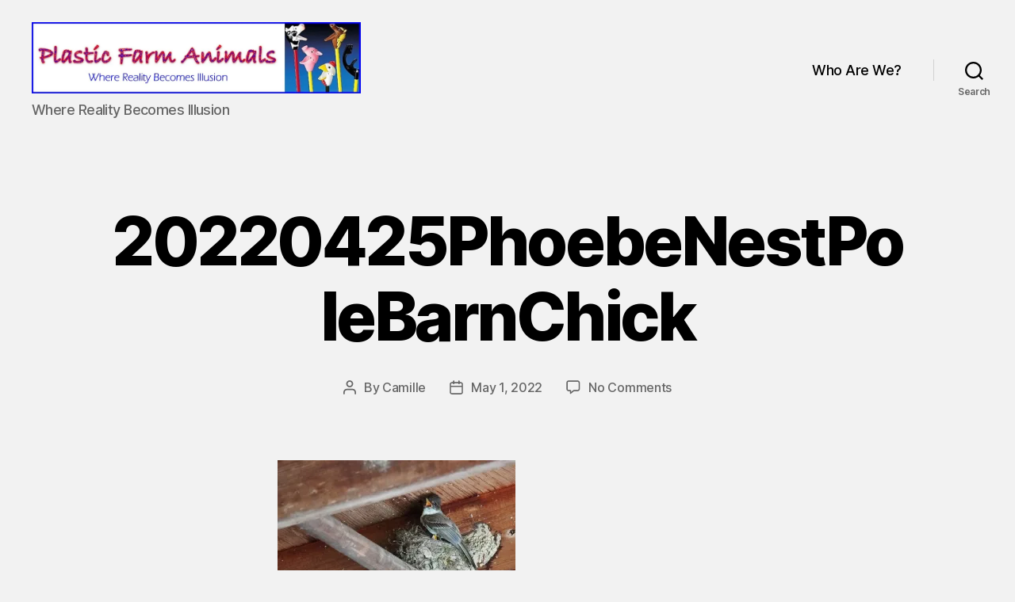

--- FILE ---
content_type: text/html
request_url: https://troutsfarm.com/2022/05/10/bright-spring-days/20220425phoebenestpolebarnchick/
body_size: 26196
content:
<!DOCTYPE html>

<html class="no-js" dir="ltr" lang="en-US" prefix="og: https://ogp.me/ns#">

	<head>

		<meta charset="UTF-8">
		<meta name="viewport" content="width=device-width, initial-scale=1.0">

		<link rel="profile" href="https://gmpg.org/xfn/11">

		<title>20220425PhoebeNestPoleBarnChick | Plastic Farm Animals</title>

		<!-- All in One SEO 4.9.1.1 - aioseo.com -->
	<meta name="robots" content="max-image-preview:large" />
	<meta name="author" content="Camille"/>
	<link rel="canonical" href="https://troutsfarm.com/2022/05/10/bright-spring-days/20220425phoebenestpolebarnchick/" />
	<meta name="generator" content="All in One SEO (AIOSEO) 4.9.1.1" />
		<meta property="og:locale" content="en_US" />
		<meta property="og:site_name" content="Plastic Farm Animals" />
		<meta property="og:type" content="article" />
		<meta property="og:title" content="20220425PhoebeNestPoleBarnChick | Plastic Farm Animals" />
		<meta property="og:url" content="https://troutsfarm.com/2022/05/10/bright-spring-days/20220425phoebenestpolebarnchick/" />
		<meta property="og:image" content="https://troutsfarm.com/wp-content/uploads/2020/05/PFABanner.jpg" />
		<meta property="og:image:secure_url" content="https://troutsfarm.com/wp-content/uploads/2020/05/PFABanner.jpg" />
		<meta property="og:image:width" content="969" />
		<meta property="og:image:height" content="210" />
		<meta property="article:published_time" content="2022-05-01T20:51:21+00:00" />
		<meta property="article:modified_time" content="2022-05-01T20:51:21+00:00" />
		<meta name="twitter:card" content="summary" />
		<meta name="twitter:title" content="20220425PhoebeNestPoleBarnChick | Plastic Farm Animals" />
		<meta name="twitter:image" content="https://troutsfarm.com/wp-content/uploads/2020/05/PFABanner.jpg" />
		<script type="application/ld+json" class="aioseo-schema">
			{"@context":"https:\/\/schema.org","@graph":[{"@type":"BreadcrumbList","@id":"https:\/\/troutsfarm.com\/2022\/05\/10\/bright-spring-days\/20220425phoebenestpolebarnchick\/#breadcrumblist","itemListElement":[{"@type":"ListItem","@id":"https:\/\/troutsfarm.com#listItem","position":1,"name":"Home","item":"https:\/\/troutsfarm.com","nextItem":{"@type":"ListItem","@id":"https:\/\/troutsfarm.com\/2022\/05\/10\/bright-spring-days\/20220425phoebenestpolebarnchick\/#listItem","name":"20220425PhoebeNestPoleBarnChick"}},{"@type":"ListItem","@id":"https:\/\/troutsfarm.com\/2022\/05\/10\/bright-spring-days\/20220425phoebenestpolebarnchick\/#listItem","position":2,"name":"20220425PhoebeNestPoleBarnChick","previousItem":{"@type":"ListItem","@id":"https:\/\/troutsfarm.com#listItem","name":"Home"}}]},{"@type":"ItemPage","@id":"https:\/\/troutsfarm.com\/2022\/05\/10\/bright-spring-days\/20220425phoebenestpolebarnchick\/#itempage","url":"https:\/\/troutsfarm.com\/2022\/05\/10\/bright-spring-days\/20220425phoebenestpolebarnchick\/","name":"20220425PhoebeNestPoleBarnChick | Plastic Farm Animals","inLanguage":"en-US","isPartOf":{"@id":"https:\/\/troutsfarm.com\/#website"},"breadcrumb":{"@id":"https:\/\/troutsfarm.com\/2022\/05\/10\/bright-spring-days\/20220425phoebenestpolebarnchick\/#breadcrumblist"},"author":{"@id":"https:\/\/troutsfarm.com\/author\/camille\/#author"},"creator":{"@id":"https:\/\/troutsfarm.com\/author\/camille\/#author"},"datePublished":"2022-05-01T16:51:21-04:00","dateModified":"2022-05-01T16:51:21-04:00"},{"@type":"Person","@id":"https:\/\/troutsfarm.com\/#person","name":"Camille Armantrout","image":{"@type":"ImageObject","@id":"https:\/\/troutsfarm.com\/2022\/05\/10\/bright-spring-days\/20220425phoebenestpolebarnchick\/#personImage","url":"https:\/\/secure.gravatar.com\/avatar\/8ab1a525adbaa48e84168703d41686bbd150e00ce7c0b40d6543ebd37bb86cef?s=96&d=identicon&r=g","width":96,"height":96,"caption":"Camille Armantrout"}},{"@type":"Person","@id":"https:\/\/troutsfarm.com\/author\/camille\/#author","url":"https:\/\/troutsfarm.com\/author\/camille\/","name":"Camille","image":{"@type":"ImageObject","@id":"https:\/\/troutsfarm.com\/2022\/05\/10\/bright-spring-days\/20220425phoebenestpolebarnchick\/#authorImage","url":"https:\/\/secure.gravatar.com\/avatar\/cbb1fd0766060a615274eebe8e11a94961d196019ea6273ee518ad1a4b4745a3?s=96&d=identicon&r=g","width":96,"height":96,"caption":"Camille"}},{"@type":"WebSite","@id":"https:\/\/troutsfarm.com\/#website","url":"https:\/\/troutsfarm.com\/","name":"Plastic Farm Animals","description":"Where Reality Becomes Illusion","inLanguage":"en-US","publisher":{"@id":"https:\/\/troutsfarm.com\/#person"}}]}
		</script>
		<!-- All in One SEO -->

<link rel='dns-prefetch' href='//secure.gravatar.com' />
<link rel='dns-prefetch' href='//stats.wp.com' />
<link rel='dns-prefetch' href='//jetpack.wordpress.com' />
<link rel='dns-prefetch' href='//s0.wp.com' />
<link rel='dns-prefetch' href='//public-api.wordpress.com' />
<link rel='dns-prefetch' href='//0.gravatar.com' />
<link rel='dns-prefetch' href='//1.gravatar.com' />
<link rel='dns-prefetch' href='//2.gravatar.com' />
<link rel='dns-prefetch' href='//widgets.wp.com' />
<link rel='preconnect' href='//c0.wp.com' />
<link rel='preconnect' href='//i0.wp.com' />
<link rel="alternate" type="application/rss+xml" title="Plastic Farm Animals &raquo; Feed" href="https://troutsfarm.com/feed/" />
<link rel="alternate" type="application/rss+xml" title="Plastic Farm Animals &raquo; Comments Feed" href="https://troutsfarm.com/comments/feed/" />
<link rel="alternate" type="application/rss+xml" title="Plastic Farm Animals &raquo; 20220425PhoebeNestPoleBarnChick Comments Feed" href="https://troutsfarm.com/2022/05/10/bright-spring-days/20220425phoebenestpolebarnchick/feed/" />
<link rel="alternate" title="oEmbed (JSON)" type="application/json+oembed" href="https://troutsfarm.com/wp-json/oembed/1.0/embed?url=https%3A%2F%2Ftroutsfarm.com%2F2022%2F05%2F10%2Fbright-spring-days%2F20220425phoebenestpolebarnchick%2F" />
<link rel="alternate" title="oEmbed (XML)" type="text/xml+oembed" href="https://troutsfarm.com/wp-json/oembed/1.0/embed?url=https%3A%2F%2Ftroutsfarm.com%2F2022%2F05%2F10%2Fbright-spring-days%2F20220425phoebenestpolebarnchick%2F&#038;format=xml" />
<style id='wp-img-auto-sizes-contain-inline-css'>
img:is([sizes=auto i],[sizes^="auto," i]){contain-intrinsic-size:3000px 1500px}
/*# sourceURL=wp-img-auto-sizes-contain-inline-css */
</style>
<style id='wp-emoji-styles-inline-css'>

	img.wp-smiley, img.emoji {
		display: inline !important;
		border: none !important;
		box-shadow: none !important;
		height: 1em !important;
		width: 1em !important;
		margin: 0 0.07em !important;
		vertical-align: -0.1em !important;
		background: none !important;
		padding: 0 !important;
	}
/*# sourceURL=wp-emoji-styles-inline-css */
</style>
<link rel='stylesheet' id='twentytwenty-style-css' href='https://troutsfarm.com/wp-content/themes/twentytwenty/style.css?ver=3.0' media='all' />
<style id='twentytwenty-style-inline-css'>
.color-accent,.color-accent-hover:hover,.color-accent-hover:focus,:root .has-accent-color,.has-drop-cap:not(:focus):first-letter,.wp-block-button.is-style-outline,a { color: #db0f45; }blockquote,.border-color-accent,.border-color-accent-hover:hover,.border-color-accent-hover:focus { border-color: #db0f45; }button,.button,.faux-button,.wp-block-button__link,.wp-block-file .wp-block-file__button,input[type="button"],input[type="reset"],input[type="submit"],.bg-accent,.bg-accent-hover:hover,.bg-accent-hover:focus,:root .has-accent-background-color,.comment-reply-link { background-color: #db0f45; }.fill-children-accent,.fill-children-accent * { fill: #db0f45; }:root .has-background-color,button,.button,.faux-button,.wp-block-button__link,.wp-block-file__button,input[type="button"],input[type="reset"],input[type="submit"],.wp-block-button,.comment-reply-link,.has-background.has-primary-background-color:not(.has-text-color),.has-background.has-primary-background-color *:not(.has-text-color),.has-background.has-accent-background-color:not(.has-text-color),.has-background.has-accent-background-color *:not(.has-text-color) { color: #f2f2f2; }:root .has-background-background-color { background-color: #f2f2f2; }body,.entry-title a,:root .has-primary-color { color: #000000; }:root .has-primary-background-color { background-color: #000000; }cite,figcaption,.wp-caption-text,.post-meta,.entry-content .wp-block-archives li,.entry-content .wp-block-categories li,.entry-content .wp-block-latest-posts li,.wp-block-latest-comments__comment-date,.wp-block-latest-posts__post-date,.wp-block-embed figcaption,.wp-block-image figcaption,.wp-block-pullquote cite,.comment-metadata,.comment-respond .comment-notes,.comment-respond .logged-in-as,.pagination .dots,.entry-content hr:not(.has-background),hr.styled-separator,:root .has-secondary-color { color: #666666; }:root .has-secondary-background-color { background-color: #666666; }pre,fieldset,input,textarea,table,table *,hr { border-color: #d1d1d1; }caption,code,code,kbd,samp,.wp-block-table.is-style-stripes tbody tr:nth-child(odd),:root .has-subtle-background-background-color { background-color: #d1d1d1; }.wp-block-table.is-style-stripes { border-bottom-color: #d1d1d1; }.wp-block-latest-posts.is-grid li { border-top-color: #d1d1d1; }:root .has-subtle-background-color { color: #d1d1d1; }body:not(.overlay-header) .primary-menu > li > a,body:not(.overlay-header) .primary-menu > li > .icon,.modal-menu a,.footer-menu a, .footer-widgets a:where(:not(.wp-block-button__link)),#site-footer .wp-block-button.is-style-outline,.wp-block-pullquote:before,.singular:not(.overlay-header) .entry-header a,.archive-header a,.header-footer-group .color-accent,.header-footer-group .color-accent-hover:hover { color: #db0f45; }.social-icons a,#site-footer button:not(.toggle),#site-footer .button,#site-footer .faux-button,#site-footer .wp-block-button__link,#site-footer .wp-block-file__button,#site-footer input[type="button"],#site-footer input[type="reset"],#site-footer input[type="submit"] { background-color: #db0f45; }.social-icons a,body:not(.overlay-header) .primary-menu ul,.header-footer-group button,.header-footer-group .button,.header-footer-group .faux-button,.header-footer-group .wp-block-button:not(.is-style-outline) .wp-block-button__link,.header-footer-group .wp-block-file__button,.header-footer-group input[type="button"],.header-footer-group input[type="reset"],.header-footer-group input[type="submit"] { color: #f2f2f2; }#site-header,.footer-nav-widgets-wrapper,#site-footer,.menu-modal,.menu-modal-inner,.search-modal-inner,.archive-header,.singular .entry-header,.singular .featured-media:before,.wp-block-pullquote:before { background-color: #f2f2f2; }.header-footer-group,body:not(.overlay-header) #site-header .toggle,.menu-modal .toggle { color: #000000; }body:not(.overlay-header) .primary-menu ul { background-color: #000000; }body:not(.overlay-header) .primary-menu > li > ul:after { border-bottom-color: #000000; }body:not(.overlay-header) .primary-menu ul ul:after { border-left-color: #000000; }.site-description,body:not(.overlay-header) .toggle-inner .toggle-text,.widget .post-date,.widget .rss-date,.widget_archive li,.widget_categories li,.widget cite,.widget_pages li,.widget_meta li,.widget_nav_menu li,.powered-by-wordpress,.footer-credits .privacy-policy,.to-the-top,.singular .entry-header .post-meta,.singular:not(.overlay-header) .entry-header .post-meta a { color: #666666; }.header-footer-group pre,.header-footer-group fieldset,.header-footer-group input,.header-footer-group textarea,.header-footer-group table,.header-footer-group table *,.footer-nav-widgets-wrapper,#site-footer,.menu-modal nav *,.footer-widgets-outer-wrapper,.footer-top { border-color: #d1d1d1; }.header-footer-group table caption,body:not(.overlay-header) .header-inner .toggle-wrapper::before { background-color: #d1d1d1; }
/*# sourceURL=twentytwenty-style-inline-css */
</style>
<link rel='stylesheet' id='twentytwenty-fonts-css' href='https://troutsfarm.com/wp-content/themes/twentytwenty/assets/css/font-inter.css?ver=3.0' media='all' />
<link rel='stylesheet' id='twentytwenty-print-style-css' href='https://troutsfarm.com/wp-content/themes/twentytwenty/print.css?ver=3.0' media='print' />
<link rel='stylesheet' id='twentytwenty-jetpack-css' href='https://c0.wp.com/p/jetpack/15.3.1/modules/theme-tools/compat/twentytwenty.css' media='all' />
<link rel='stylesheet' id='jetpack-subscriptions-css' href='https://c0.wp.com/p/jetpack/15.3.1/_inc/build/subscriptions/subscriptions.min.css' media='all' />
<script src="https://troutsfarm.com/wp-content/themes/twentytwenty/assets/js/index.js?ver=3.0" id="twentytwenty-js-js" defer data-wp-strategy="defer"></script>
<link rel="https://api.w.org/" href="https://troutsfarm.com/wp-json/" /><link rel="alternate" title="JSON" type="application/json" href="https://troutsfarm.com/wp-json/wp/v2/media/7896" /><link rel="EditURI" type="application/rsd+xml" title="RSD" href="https://troutsfarm.com/xmlrpc.php?rsd" />

<link rel='shortlink' href='https://troutsfarm.com/?p=7896' />
	<style>img#wpstats{display:none}</style>
		<script>
document.documentElement.className = document.documentElement.className.replace( 'no-js', 'js' );
//# sourceURL=twentytwenty_no_js_class
</script>
<style id="custom-background-css">
body.custom-background { background-color: #f2f2f2; }
</style>
	<link rel="icon" href="https://i0.wp.com/troutsfarm.com/wp-content/uploads/2020/05/COWfavicon.png?fit=32%2C32&#038;ssl=1" sizes="32x32" />
<link rel="icon" href="https://i0.wp.com/troutsfarm.com/wp-content/uploads/2020/05/COWfavicon.png?fit=32%2C32&#038;ssl=1" sizes="192x192" />
<link rel="apple-touch-icon" href="https://i0.wp.com/troutsfarm.com/wp-content/uploads/2020/05/COWfavicon.png?fit=32%2C32&#038;ssl=1" />
<meta name="msapplication-TileImage" content="https://i0.wp.com/troutsfarm.com/wp-content/uploads/2020/05/COWfavicon.png?fit=32%2C32&#038;ssl=1" />
		<style id="wp-custom-css">
			Figcaption{ Color: rgba(0, 0, 0, 0.6); Font-style: italic; Font-size: .7rem; }
		</style>
		
	<style id='wp-block-heading-inline-css'>
h1:where(.wp-block-heading).has-background,h2:where(.wp-block-heading).has-background,h3:where(.wp-block-heading).has-background,h4:where(.wp-block-heading).has-background,h5:where(.wp-block-heading).has-background,h6:where(.wp-block-heading).has-background{padding:1.25em 2.375em}h1.has-text-align-left[style*=writing-mode]:where([style*=vertical-lr]),h1.has-text-align-right[style*=writing-mode]:where([style*=vertical-rl]),h2.has-text-align-left[style*=writing-mode]:where([style*=vertical-lr]),h2.has-text-align-right[style*=writing-mode]:where([style*=vertical-rl]),h3.has-text-align-left[style*=writing-mode]:where([style*=vertical-lr]),h3.has-text-align-right[style*=writing-mode]:where([style*=vertical-rl]),h4.has-text-align-left[style*=writing-mode]:where([style*=vertical-lr]),h4.has-text-align-right[style*=writing-mode]:where([style*=vertical-rl]),h5.has-text-align-left[style*=writing-mode]:where([style*=vertical-lr]),h5.has-text-align-right[style*=writing-mode]:where([style*=vertical-rl]),h6.has-text-align-left[style*=writing-mode]:where([style*=vertical-lr]),h6.has-text-align-right[style*=writing-mode]:where([style*=vertical-rl]){rotate:180deg}
/*# sourceURL=https://c0.wp.com/c/6.9/wp-includes/blocks/heading/style.min.css */
</style>
<style id='wp-block-group-inline-css'>
.wp-block-group{box-sizing:border-box}:where(.wp-block-group.wp-block-group-is-layout-constrained){position:relative}
/*# sourceURL=https://c0.wp.com/c/6.9/wp-includes/blocks/group/style.min.css */
</style>
<style id='wp-block-paragraph-inline-css'>
.is-small-text{font-size:.875em}.is-regular-text{font-size:1em}.is-large-text{font-size:2.25em}.is-larger-text{font-size:3em}.has-drop-cap:not(:focus):first-letter{float:left;font-size:8.4em;font-style:normal;font-weight:100;line-height:.68;margin:.05em .1em 0 0;text-transform:uppercase}body.rtl .has-drop-cap:not(:focus):first-letter{float:none;margin-left:.1em}p.has-drop-cap.has-background{overflow:hidden}:root :where(p.has-background){padding:1.25em 2.375em}:where(p.has-text-color:not(.has-link-color)) a{color:inherit}p.has-text-align-left[style*="writing-mode:vertical-lr"],p.has-text-align-right[style*="writing-mode:vertical-rl"]{rotate:180deg}
/*# sourceURL=https://c0.wp.com/c/6.9/wp-includes/blocks/paragraph/style.min.css */
</style>
<style id='wp-block-separator-inline-css'>
@charset "UTF-8";.wp-block-separator{border:none;border-top:2px solid}:root :where(.wp-block-separator.is-style-dots){height:auto;line-height:1;text-align:center}:root :where(.wp-block-separator.is-style-dots):before{color:currentColor;content:"···";font-family:serif;font-size:1.5em;letter-spacing:2em;padding-left:2em}.wp-block-separator.is-style-dots{background:none!important;border:none!important}
/*# sourceURL=https://c0.wp.com/c/6.9/wp-includes/blocks/separator/style.min.css */
</style>
<style id='jetpack-block-subscriptions-inline-css'>
.is-style-compact .is-not-subscriber .wp-block-button__link,.is-style-compact .is-not-subscriber .wp-block-jetpack-subscriptions__button{border-end-start-radius:0!important;border-start-start-radius:0!important;margin-inline-start:0!important}.is-style-compact .is-not-subscriber .components-text-control__input,.is-style-compact .is-not-subscriber p#subscribe-email input[type=email]{border-end-end-radius:0!important;border-start-end-radius:0!important}.is-style-compact:not(.wp-block-jetpack-subscriptions__use-newline) .components-text-control__input{border-inline-end-width:0!important}.wp-block-jetpack-subscriptions.wp-block-jetpack-subscriptions__supports-newline .wp-block-jetpack-subscriptions__form-container{display:flex;flex-direction:column}.wp-block-jetpack-subscriptions.wp-block-jetpack-subscriptions__supports-newline:not(.wp-block-jetpack-subscriptions__use-newline) .is-not-subscriber .wp-block-jetpack-subscriptions__form-elements{align-items:flex-start;display:flex}.wp-block-jetpack-subscriptions.wp-block-jetpack-subscriptions__supports-newline:not(.wp-block-jetpack-subscriptions__use-newline) p#subscribe-submit{display:flex;justify-content:center}.wp-block-jetpack-subscriptions.wp-block-jetpack-subscriptions__supports-newline .wp-block-jetpack-subscriptions__form .wp-block-jetpack-subscriptions__button,.wp-block-jetpack-subscriptions.wp-block-jetpack-subscriptions__supports-newline .wp-block-jetpack-subscriptions__form .wp-block-jetpack-subscriptions__textfield .components-text-control__input,.wp-block-jetpack-subscriptions.wp-block-jetpack-subscriptions__supports-newline .wp-block-jetpack-subscriptions__form button,.wp-block-jetpack-subscriptions.wp-block-jetpack-subscriptions__supports-newline .wp-block-jetpack-subscriptions__form input[type=email],.wp-block-jetpack-subscriptions.wp-block-jetpack-subscriptions__supports-newline form .wp-block-jetpack-subscriptions__button,.wp-block-jetpack-subscriptions.wp-block-jetpack-subscriptions__supports-newline form .wp-block-jetpack-subscriptions__textfield .components-text-control__input,.wp-block-jetpack-subscriptions.wp-block-jetpack-subscriptions__supports-newline form button,.wp-block-jetpack-subscriptions.wp-block-jetpack-subscriptions__supports-newline form input[type=email]{box-sizing:border-box;cursor:pointer;line-height:1.3;min-width:auto!important;white-space:nowrap!important}.wp-block-jetpack-subscriptions.wp-block-jetpack-subscriptions__supports-newline .wp-block-jetpack-subscriptions__form input[type=email]::placeholder,.wp-block-jetpack-subscriptions.wp-block-jetpack-subscriptions__supports-newline .wp-block-jetpack-subscriptions__form input[type=email]:disabled,.wp-block-jetpack-subscriptions.wp-block-jetpack-subscriptions__supports-newline form input[type=email]::placeholder,.wp-block-jetpack-subscriptions.wp-block-jetpack-subscriptions__supports-newline form input[type=email]:disabled{color:currentColor;opacity:.5}.wp-block-jetpack-subscriptions.wp-block-jetpack-subscriptions__supports-newline .wp-block-jetpack-subscriptions__form .wp-block-jetpack-subscriptions__button,.wp-block-jetpack-subscriptions.wp-block-jetpack-subscriptions__supports-newline .wp-block-jetpack-subscriptions__form button,.wp-block-jetpack-subscriptions.wp-block-jetpack-subscriptions__supports-newline form .wp-block-jetpack-subscriptions__button,.wp-block-jetpack-subscriptions.wp-block-jetpack-subscriptions__supports-newline form button{border-color:#0000;border-style:solid}.wp-block-jetpack-subscriptions.wp-block-jetpack-subscriptions__supports-newline .wp-block-jetpack-subscriptions__form .wp-block-jetpack-subscriptions__textfield,.wp-block-jetpack-subscriptions.wp-block-jetpack-subscriptions__supports-newline .wp-block-jetpack-subscriptions__form p#subscribe-email,.wp-block-jetpack-subscriptions.wp-block-jetpack-subscriptions__supports-newline form .wp-block-jetpack-subscriptions__textfield,.wp-block-jetpack-subscriptions.wp-block-jetpack-subscriptions__supports-newline form p#subscribe-email{background:#0000;flex-grow:1}.wp-block-jetpack-subscriptions.wp-block-jetpack-subscriptions__supports-newline .wp-block-jetpack-subscriptions__form .wp-block-jetpack-subscriptions__textfield .components-base-control__field,.wp-block-jetpack-subscriptions.wp-block-jetpack-subscriptions__supports-newline .wp-block-jetpack-subscriptions__form .wp-block-jetpack-subscriptions__textfield .components-text-control__input,.wp-block-jetpack-subscriptions.wp-block-jetpack-subscriptions__supports-newline .wp-block-jetpack-subscriptions__form .wp-block-jetpack-subscriptions__textfield input[type=email],.wp-block-jetpack-subscriptions.wp-block-jetpack-subscriptions__supports-newline .wp-block-jetpack-subscriptions__form p#subscribe-email .components-base-control__field,.wp-block-jetpack-subscriptions.wp-block-jetpack-subscriptions__supports-newline .wp-block-jetpack-subscriptions__form p#subscribe-email .components-text-control__input,.wp-block-jetpack-subscriptions.wp-block-jetpack-subscriptions__supports-newline .wp-block-jetpack-subscriptions__form p#subscribe-email input[type=email],.wp-block-jetpack-subscriptions.wp-block-jetpack-subscriptions__supports-newline form .wp-block-jetpack-subscriptions__textfield .components-base-control__field,.wp-block-jetpack-subscriptions.wp-block-jetpack-subscriptions__supports-newline form .wp-block-jetpack-subscriptions__textfield .components-text-control__input,.wp-block-jetpack-subscriptions.wp-block-jetpack-subscriptions__supports-newline form .wp-block-jetpack-subscriptions__textfield input[type=email],.wp-block-jetpack-subscriptions.wp-block-jetpack-subscriptions__supports-newline form p#subscribe-email .components-base-control__field,.wp-block-jetpack-subscriptions.wp-block-jetpack-subscriptions__supports-newline form p#subscribe-email .components-text-control__input,.wp-block-jetpack-subscriptions.wp-block-jetpack-subscriptions__supports-newline form p#subscribe-email input[type=email]{height:auto;margin:0;width:100%}.wp-block-jetpack-subscriptions.wp-block-jetpack-subscriptions__supports-newline .wp-block-jetpack-subscriptions__form p#subscribe-email,.wp-block-jetpack-subscriptions.wp-block-jetpack-subscriptions__supports-newline .wp-block-jetpack-subscriptions__form p#subscribe-submit,.wp-block-jetpack-subscriptions.wp-block-jetpack-subscriptions__supports-newline form p#subscribe-email,.wp-block-jetpack-subscriptions.wp-block-jetpack-subscriptions__supports-newline form p#subscribe-submit{line-height:0;margin:0;padding:0}.wp-block-jetpack-subscriptions.wp-block-jetpack-subscriptions__supports-newline.wp-block-jetpack-subscriptions__show-subs .wp-block-jetpack-subscriptions__subscount{font-size:16px;margin:8px 0;text-align:end}.wp-block-jetpack-subscriptions.wp-block-jetpack-subscriptions__supports-newline.wp-block-jetpack-subscriptions__use-newline .wp-block-jetpack-subscriptions__form-elements{display:block}.wp-block-jetpack-subscriptions.wp-block-jetpack-subscriptions__supports-newline.wp-block-jetpack-subscriptions__use-newline .wp-block-jetpack-subscriptions__button,.wp-block-jetpack-subscriptions.wp-block-jetpack-subscriptions__supports-newline.wp-block-jetpack-subscriptions__use-newline button{display:inline-block;max-width:100%}.wp-block-jetpack-subscriptions.wp-block-jetpack-subscriptions__supports-newline.wp-block-jetpack-subscriptions__use-newline .wp-block-jetpack-subscriptions__subscount{text-align:start}#subscribe-submit.is-link{text-align:center;width:auto!important}#subscribe-submit.is-link a{margin-left:0!important;margin-top:0!important;width:auto!important}@keyframes jetpack-memberships_button__spinner-animation{to{transform:rotate(1turn)}}.jetpack-memberships-spinner{display:none;height:1em;margin:0 0 0 5px;width:1em}.jetpack-memberships-spinner svg{height:100%;margin-bottom:-2px;width:100%}.jetpack-memberships-spinner-rotating{animation:jetpack-memberships_button__spinner-animation .75s linear infinite;transform-origin:center}.is-loading .jetpack-memberships-spinner{display:inline-block}body.jetpack-memberships-modal-open{overflow:hidden}dialog.jetpack-memberships-modal{opacity:1}dialog.jetpack-memberships-modal,dialog.jetpack-memberships-modal iframe{background:#0000;border:0;bottom:0;box-shadow:none;height:100%;left:0;margin:0;padding:0;position:fixed;right:0;top:0;width:100%}dialog.jetpack-memberships-modal::backdrop{background-color:#000;opacity:.7;transition:opacity .2s ease-out}dialog.jetpack-memberships-modal.is-loading,dialog.jetpack-memberships-modal.is-loading::backdrop{opacity:0}
/*# sourceURL=https://troutsfarm.com/wp-content/plugins/jetpack/_inc/blocks/subscriptions/view.css?minify=false */
</style>
</head>

	<body class="attachment wp-singular attachment-template-default single single-attachment postid-7896 attachmentid-7896 attachment-jpeg custom-background wp-custom-logo wp-embed-responsive wp-theme-twentytwenty metaslider-plugin singular enable-search-modal missing-post-thumbnail has-no-pagination showing-comments show-avatars footer-top-visible reduced-spacing">

		<a class="skip-link screen-reader-text" href="#site-content">Skip to the content</a>
		<header id="site-header" class="header-footer-group">

			<div class="header-inner section-inner">

				<div class="header-titles-wrapper">

					
						<button class="toggle search-toggle mobile-search-toggle" data-toggle-target=".search-modal" data-toggle-body-class="showing-search-modal" data-set-focus=".search-modal .search-field" aria-expanded="false">
							<span class="toggle-inner">
								<span class="toggle-icon">
									<svg class="svg-icon" aria-hidden="true" role="img" focusable="false" xmlns="http://www.w3.org/2000/svg" width="23" height="23" viewBox="0 0 23 23"><path d="M38.710696,48.0601792 L43,52.3494831 L41.3494831,54 L37.0601792,49.710696 C35.2632422,51.1481185 32.9839107,52.0076499 30.5038249,52.0076499 C24.7027226,52.0076499 20,47.3049272 20,41.5038249 C20,35.7027226 24.7027226,31 30.5038249,31 C36.3049272,31 41.0076499,35.7027226 41.0076499,41.5038249 C41.0076499,43.9839107 40.1481185,46.2632422 38.710696,48.0601792 Z M36.3875844,47.1716785 C37.8030221,45.7026647 38.6734666,43.7048964 38.6734666,41.5038249 C38.6734666,36.9918565 35.0157934,33.3341833 30.5038249,33.3341833 C25.9918565,33.3341833 22.3341833,36.9918565 22.3341833,41.5038249 C22.3341833,46.0157934 25.9918565,49.6734666 30.5038249,49.6734666 C32.7048964,49.6734666 34.7026647,48.8030221 36.1716785,47.3875844 C36.2023931,47.347638 36.2360451,47.3092237 36.2726343,47.2726343 C36.3092237,47.2360451 36.347638,47.2023931 36.3875844,47.1716785 Z" transform="translate(-20 -31)" /></svg>								</span>
								<span class="toggle-text">Search</span>
							</span>
						</button><!-- .search-toggle -->

					
					<div class="header-titles">

						<div class="site-logo faux-heading"><a href="https://troutsfarm.com/" class="custom-logo-link" rel="home"><img width="484" height="105" style="height: 105px;" src="https://i0.wp.com/troutsfarm.com/wp-content/uploads/2020/05/PFABanner.jpg?fit=969%2C210&amp;ssl=1" class="custom-logo" alt="Plastic Farm Animals" decoding="async" fetchpriority="high" srcset="https://i0.wp.com/troutsfarm.com/wp-content/uploads/2020/05/PFABanner.jpg?w=969&amp;ssl=1 969w, https://i0.wp.com/troutsfarm.com/wp-content/uploads/2020/05/PFABanner.jpg?resize=300%2C65&amp;ssl=1 300w, https://i0.wp.com/troutsfarm.com/wp-content/uploads/2020/05/PFABanner.jpg?resize=768%2C166&amp;ssl=1 768w, https://i0.wp.com/troutsfarm.com/wp-content/uploads/2020/05/PFABanner.jpg?resize=150%2C33&amp;ssl=1 150w, https://i0.wp.com/troutsfarm.com/wp-content/uploads/2020/05/PFABanner.jpg?resize=400%2C87&amp;ssl=1 400w" sizes="(max-width: 969px) 100vw, 969px" /></a><span class="screen-reader-text">Plastic Farm Animals</span></div><div class="site-description">Where Reality Becomes Illusion</div><!-- .site-description -->
					</div><!-- .header-titles -->

					<button class="toggle nav-toggle mobile-nav-toggle" data-toggle-target=".menu-modal"  data-toggle-body-class="showing-menu-modal" aria-expanded="false" data-set-focus=".close-nav-toggle">
						<span class="toggle-inner">
							<span class="toggle-icon">
								<svg class="svg-icon" aria-hidden="true" role="img" focusable="false" xmlns="http://www.w3.org/2000/svg" width="26" height="7" viewBox="0 0 26 7"><path fill-rule="evenodd" d="M332.5,45 C330.567003,45 329,43.4329966 329,41.5 C329,39.5670034 330.567003,38 332.5,38 C334.432997,38 336,39.5670034 336,41.5 C336,43.4329966 334.432997,45 332.5,45 Z M342,45 C340.067003,45 338.5,43.4329966 338.5,41.5 C338.5,39.5670034 340.067003,38 342,38 C343.932997,38 345.5,39.5670034 345.5,41.5 C345.5,43.4329966 343.932997,45 342,45 Z M351.5,45 C349.567003,45 348,43.4329966 348,41.5 C348,39.5670034 349.567003,38 351.5,38 C353.432997,38 355,39.5670034 355,41.5 C355,43.4329966 353.432997,45 351.5,45 Z" transform="translate(-329 -38)" /></svg>							</span>
							<span class="toggle-text">Menu</span>
						</span>
					</button><!-- .nav-toggle -->

				</div><!-- .header-titles-wrapper -->

				<div class="header-navigation-wrapper">

					
							<nav class="primary-menu-wrapper" aria-label="Horizontal">

								<ul class="primary-menu reset-list-style">

								<li id="menu-item-6238" class="menu-item menu-item-type-post_type menu-item-object-page menu-item-6238"><a href="https://troutsfarm.com/who-are-we/">Who Are We?</a></li>

								</ul>

							</nav><!-- .primary-menu-wrapper -->

						
						<div class="header-toggles hide-no-js">

						
							<div class="toggle-wrapper search-toggle-wrapper">

								<button class="toggle search-toggle desktop-search-toggle" data-toggle-target=".search-modal" data-toggle-body-class="showing-search-modal" data-set-focus=".search-modal .search-field" aria-expanded="false">
									<span class="toggle-inner">
										<svg class="svg-icon" aria-hidden="true" role="img" focusable="false" xmlns="http://www.w3.org/2000/svg" width="23" height="23" viewBox="0 0 23 23"><path d="M38.710696,48.0601792 L43,52.3494831 L41.3494831,54 L37.0601792,49.710696 C35.2632422,51.1481185 32.9839107,52.0076499 30.5038249,52.0076499 C24.7027226,52.0076499 20,47.3049272 20,41.5038249 C20,35.7027226 24.7027226,31 30.5038249,31 C36.3049272,31 41.0076499,35.7027226 41.0076499,41.5038249 C41.0076499,43.9839107 40.1481185,46.2632422 38.710696,48.0601792 Z M36.3875844,47.1716785 C37.8030221,45.7026647 38.6734666,43.7048964 38.6734666,41.5038249 C38.6734666,36.9918565 35.0157934,33.3341833 30.5038249,33.3341833 C25.9918565,33.3341833 22.3341833,36.9918565 22.3341833,41.5038249 C22.3341833,46.0157934 25.9918565,49.6734666 30.5038249,49.6734666 C32.7048964,49.6734666 34.7026647,48.8030221 36.1716785,47.3875844 C36.2023931,47.347638 36.2360451,47.3092237 36.2726343,47.2726343 C36.3092237,47.2360451 36.347638,47.2023931 36.3875844,47.1716785 Z" transform="translate(-20 -31)" /></svg>										<span class="toggle-text">Search</span>
									</span>
								</button><!-- .search-toggle -->

							</div>

							
						</div><!-- .header-toggles -->
						
				</div><!-- .header-navigation-wrapper -->

			</div><!-- .header-inner -->

			<div class="search-modal cover-modal header-footer-group" data-modal-target-string=".search-modal" role="dialog" aria-modal="true" aria-label="Search">

	<div class="search-modal-inner modal-inner">

		<div class="section-inner">

			<form role="search" aria-label="Search for:" method="get" class="search-form" action="https://troutsfarm.com/">
	<label for="search-form-1">
		<span class="screen-reader-text">
			Search for:		</span>
		<input type="search" id="search-form-1" class="search-field" placeholder="Search &hellip;" value="" name="s" />
	</label>
	<input type="submit" class="search-submit" value="Search" />
</form>

			<button class="toggle search-untoggle close-search-toggle fill-children-current-color" data-toggle-target=".search-modal" data-toggle-body-class="showing-search-modal" data-set-focus=".search-modal .search-field">
				<span class="screen-reader-text">
					Close search				</span>
				<svg class="svg-icon" aria-hidden="true" role="img" focusable="false" xmlns="http://www.w3.org/2000/svg" width="16" height="16" viewBox="0 0 16 16"><polygon fill="" fill-rule="evenodd" points="6.852 7.649 .399 1.195 1.445 .149 7.899 6.602 14.352 .149 15.399 1.195 8.945 7.649 15.399 14.102 14.352 15.149 7.899 8.695 1.445 15.149 .399 14.102" /></svg>			</button><!-- .search-toggle -->

		</div><!-- .section-inner -->

	</div><!-- .search-modal-inner -->

</div><!-- .menu-modal -->

		</header><!-- #site-header -->

		
<div class="menu-modal cover-modal header-footer-group" data-modal-target-string=".menu-modal">

	<div class="menu-modal-inner modal-inner">

		<div class="menu-wrapper section-inner">

			<div class="menu-top">

				<button class="toggle close-nav-toggle fill-children-current-color" data-toggle-target=".menu-modal" data-toggle-body-class="showing-menu-modal" data-set-focus=".menu-modal">
					<span class="toggle-text">Close Menu</span>
					<svg class="svg-icon" aria-hidden="true" role="img" focusable="false" xmlns="http://www.w3.org/2000/svg" width="16" height="16" viewBox="0 0 16 16"><polygon fill="" fill-rule="evenodd" points="6.852 7.649 .399 1.195 1.445 .149 7.899 6.602 14.352 .149 15.399 1.195 8.945 7.649 15.399 14.102 14.352 15.149 7.899 8.695 1.445 15.149 .399 14.102" /></svg>				</button><!-- .nav-toggle -->

				
					<nav class="mobile-menu" aria-label="Mobile">

						<ul class="modal-menu reset-list-style">

						
						</ul>

					</nav>

					
			</div><!-- .menu-top -->

			<div class="menu-bottom">

				
					<nav aria-label="Expanded Social links">
						<ul class="social-menu reset-list-style social-icons fill-children-current-color">

							<li id="menu-item-6203" class="menu-item menu-item-type-custom menu-item-object-custom menu-item-6203"><a href="https://www.facebook.com/camille.armantrout"><span class="screen-reader-text">Facebook</span><svg class="svg-icon" aria-hidden="true" role="img" focusable="false" width="24" height="24" viewBox="0 0 24 24" xmlns="http://www.w3.org/2000/svg"><path d="M12 2C6.5 2 2 6.5 2 12c0 5 3.7 9.1 8.4 9.9v-7H7.9V12h2.5V9.8c0-2.5 1.5-3.9 3.8-3.9 1.1 0 2.2.2 2.2.2v2.5h-1.3c-1.2 0-1.6.8-1.6 1.6V12h2.8l-.4 2.9h-2.3v7C18.3 21.1 22 17 22 12c0-5.5-4.5-10-10-10z"></path></svg></a></li>
<li id="menu-item-6208" class="menu-item menu-item-type-custom menu-item-object-custom menu-item-6208"><a href="https://www.instagram.com/camille_armantrout/"><span class="screen-reader-text">Instagram</span><svg class="svg-icon" aria-hidden="true" role="img" focusable="false" width="24" height="24" viewBox="0 0 24 24" xmlns="http://www.w3.org/2000/svg"><path d="M12,4.622c2.403,0,2.688,0.009,3.637,0.052c0.877,0.04,1.354,0.187,1.671,0.31c0.42,0.163,0.72,0.358,1.035,0.673 c0.315,0.315,0.51,0.615,0.673,1.035c0.123,0.317,0.27,0.794,0.31,1.671c0.043,0.949,0.052,1.234,0.052,3.637 s-0.009,2.688-0.052,3.637c-0.04,0.877-0.187,1.354-0.31,1.671c-0.163,0.42-0.358,0.72-0.673,1.035 c-0.315,0.315-0.615,0.51-1.035,0.673c-0.317,0.123-0.794,0.27-1.671,0.31c-0.949,0.043-1.233,0.052-3.637,0.052 s-2.688-0.009-3.637-0.052c-0.877-0.04-1.354-0.187-1.671-0.31c-0.42-0.163-0.72-0.358-1.035-0.673 c-0.315-0.315-0.51-0.615-0.673-1.035c-0.123-0.317-0.27-0.794-0.31-1.671C4.631,14.688,4.622,14.403,4.622,12 s0.009-2.688,0.052-3.637c0.04-0.877,0.187-1.354,0.31-1.671c0.163-0.42,0.358-0.72,0.673-1.035 c0.315-0.315,0.615-0.51,1.035-0.673c0.317-0.123,0.794-0.27,1.671-0.31C9.312,4.631,9.597,4.622,12,4.622 M12,3 C9.556,3,9.249,3.01,8.289,3.054C7.331,3.098,6.677,3.25,6.105,3.472C5.513,3.702,5.011,4.01,4.511,4.511 c-0.5,0.5-0.808,1.002-1.038,1.594C3.25,6.677,3.098,7.331,3.054,8.289C3.01,9.249,3,9.556,3,12c0,2.444,0.01,2.751,0.054,3.711 c0.044,0.958,0.196,1.612,0.418,2.185c0.23,0.592,0.538,1.094,1.038,1.594c0.5,0.5,1.002,0.808,1.594,1.038 c0.572,0.222,1.227,0.375,2.185,0.418C9.249,20.99,9.556,21,12,21s2.751-0.01,3.711-0.054c0.958-0.044,1.612-0.196,2.185-0.418 c0.592-0.23,1.094-0.538,1.594-1.038c0.5-0.5,0.808-1.002,1.038-1.594c0.222-0.572,0.375-1.227,0.418-2.185 C20.99,14.751,21,14.444,21,12s-0.01-2.751-0.054-3.711c-0.044-0.958-0.196-1.612-0.418-2.185c-0.23-0.592-0.538-1.094-1.038-1.594 c-0.5-0.5-1.002-0.808-1.594-1.038c-0.572-0.222-1.227-0.375-2.185-0.418C14.751,3.01,14.444,3,12,3L12,3z M12,7.378 c-2.552,0-4.622,2.069-4.622,4.622S9.448,16.622,12,16.622s4.622-2.069,4.622-4.622S14.552,7.378,12,7.378z M12,15 c-1.657,0-3-1.343-3-3s1.343-3,3-3s3,1.343,3,3S13.657,15,12,15z M16.804,6.116c-0.596,0-1.08,0.484-1.08,1.08 s0.484,1.08,1.08,1.08c0.596,0,1.08-0.484,1.08-1.08S17.401,6.116,16.804,6.116z"></path></svg></a></li>

						</ul>
					</nav><!-- .social-menu -->

				
			</div><!-- .menu-bottom -->

		</div><!-- .menu-wrapper -->

	</div><!-- .menu-modal-inner -->

</div><!-- .menu-modal -->

<main id="site-content">

	
<article class="post-7896 attachment type-attachment status-inherit hentry" id="post-7896">

	
<header class="entry-header has-text-align-center header-footer-group">

	<div class="entry-header-inner section-inner medium">

		<h1 class="entry-title">20220425PhoebeNestPoleBarnChick</h1>
		<div class="post-meta-wrapper post-meta-single post-meta-single-top">

			<ul class="post-meta">

									<li class="post-author meta-wrapper">
						<span class="meta-icon">
							<span class="screen-reader-text">
								Post author							</span>
							<svg class="svg-icon" aria-hidden="true" role="img" focusable="false" xmlns="http://www.w3.org/2000/svg" width="18" height="20" viewBox="0 0 18 20"><path fill="" d="M18,19 C18,19.5522847 17.5522847,20 17,20 C16.4477153,20 16,19.5522847 16,19 L16,17 C16,15.3431458 14.6568542,14 13,14 L5,14 C3.34314575,14 2,15.3431458 2,17 L2,19 C2,19.5522847 1.55228475,20 1,20 C0.44771525,20 0,19.5522847 0,19 L0,17 C0,14.2385763 2.23857625,12 5,12 L13,12 C15.7614237,12 18,14.2385763 18,17 L18,19 Z M9,10 C6.23857625,10 4,7.76142375 4,5 C4,2.23857625 6.23857625,0 9,0 C11.7614237,0 14,2.23857625 14,5 C14,7.76142375 11.7614237,10 9,10 Z M9,8 C10.6568542,8 12,6.65685425 12,5 C12,3.34314575 10.6568542,2 9,2 C7.34314575,2 6,3.34314575 6,5 C6,6.65685425 7.34314575,8 9,8 Z" /></svg>						</span>
						<span class="meta-text">
							By <a href="https://troutsfarm.com/author/camille/">Camille</a>						</span>
					</li>
										<li class="post-date meta-wrapper">
						<span class="meta-icon">
							<span class="screen-reader-text">
								Post date							</span>
							<svg class="svg-icon" aria-hidden="true" role="img" focusable="false" xmlns="http://www.w3.org/2000/svg" width="18" height="19" viewBox="0 0 18 19"><path fill="" d="M4.60069444,4.09375 L3.25,4.09375 C2.47334957,4.09375 1.84375,4.72334957 1.84375,5.5 L1.84375,7.26736111 L16.15625,7.26736111 L16.15625,5.5 C16.15625,4.72334957 15.5266504,4.09375 14.75,4.09375 L13.3993056,4.09375 L13.3993056,4.55555556 C13.3993056,5.02154581 13.0215458,5.39930556 12.5555556,5.39930556 C12.0895653,5.39930556 11.7118056,5.02154581 11.7118056,4.55555556 L11.7118056,4.09375 L6.28819444,4.09375 L6.28819444,4.55555556 C6.28819444,5.02154581 5.9104347,5.39930556 5.44444444,5.39930556 C4.97845419,5.39930556 4.60069444,5.02154581 4.60069444,4.55555556 L4.60069444,4.09375 Z M6.28819444,2.40625 L11.7118056,2.40625 L11.7118056,1 C11.7118056,0.534009742 12.0895653,0.15625 12.5555556,0.15625 C13.0215458,0.15625 13.3993056,0.534009742 13.3993056,1 L13.3993056,2.40625 L14.75,2.40625 C16.4586309,2.40625 17.84375,3.79136906 17.84375,5.5 L17.84375,15.875 C17.84375,17.5836309 16.4586309,18.96875 14.75,18.96875 L3.25,18.96875 C1.54136906,18.96875 0.15625,17.5836309 0.15625,15.875 L0.15625,5.5 C0.15625,3.79136906 1.54136906,2.40625 3.25,2.40625 L4.60069444,2.40625 L4.60069444,1 C4.60069444,0.534009742 4.97845419,0.15625 5.44444444,0.15625 C5.9104347,0.15625 6.28819444,0.534009742 6.28819444,1 L6.28819444,2.40625 Z M1.84375,8.95486111 L1.84375,15.875 C1.84375,16.6516504 2.47334957,17.28125 3.25,17.28125 L14.75,17.28125 C15.5266504,17.28125 16.15625,16.6516504 16.15625,15.875 L16.15625,8.95486111 L1.84375,8.95486111 Z" /></svg>						</span>
						<span class="meta-text">
							<a href="https://troutsfarm.com/2022/05/10/bright-spring-days/20220425phoebenestpolebarnchick/">May 1, 2022</a>
						</span>
					</li>
										<li class="post-comment-link meta-wrapper">
						<span class="meta-icon">
							<svg class="svg-icon" aria-hidden="true" role="img" focusable="false" xmlns="http://www.w3.org/2000/svg" width="19" height="19" viewBox="0 0 19 19"><path d="M9.43016863,13.2235931 C9.58624731,13.094699 9.7823475,13.0241935 9.98476849,13.0241935 L15.0564516,13.0241935 C15.8581553,13.0241935 16.5080645,12.3742843 16.5080645,11.5725806 L16.5080645,3.44354839 C16.5080645,2.64184472 15.8581553,1.99193548 15.0564516,1.99193548 L3.44354839,1.99193548 C2.64184472,1.99193548 1.99193548,2.64184472 1.99193548,3.44354839 L1.99193548,11.5725806 C1.99193548,12.3742843 2.64184472,13.0241935 3.44354839,13.0241935 L5.76612903,13.0241935 C6.24715123,13.0241935 6.63709677,13.4141391 6.63709677,13.8951613 L6.63709677,15.5301903 L9.43016863,13.2235931 Z M3.44354839,14.766129 C1.67980032,14.766129 0.25,13.3363287 0.25,11.5725806 L0.25,3.44354839 C0.25,1.67980032 1.67980032,0.25 3.44354839,0.25 L15.0564516,0.25 C16.8201997,0.25 18.25,1.67980032 18.25,3.44354839 L18.25,11.5725806 C18.25,13.3363287 16.8201997,14.766129 15.0564516,14.766129 L10.2979143,14.766129 L6.32072889,18.0506004 C5.75274472,18.5196577 4.89516129,18.1156602 4.89516129,17.3790323 L4.89516129,14.766129 L3.44354839,14.766129 Z" /></svg>						</span>
						<span class="meta-text">
							<a href="https://troutsfarm.com/2022/05/10/bright-spring-days/20220425phoebenestpolebarnchick/#respond">No Comments<span class="screen-reader-text"> on 20220425PhoebeNestPoleBarnChick</span></a>						</span>
					</li>
					
			</ul><!-- .post-meta -->

		</div><!-- .post-meta-wrapper -->

		
	</div><!-- .entry-header-inner -->

</header><!-- .entry-header -->

	<div class="post-inner thin ">

		<div class="entry-content">

			<p class="attachment"><a href="https://i0.wp.com/troutsfarm.com/wp-content/uploads/2022/04/20220425PhoebeNestPoleBarnChick.jpg?ssl=1"><img decoding="async" width="300" height="225" src="https://i0.wp.com/troutsfarm.com/wp-content/uploads/2022/04/20220425PhoebeNestPoleBarnChick.jpg?fit=300%2C225&amp;ssl=1" class="attachment-medium size-medium" alt="" srcset="https://i0.wp.com/troutsfarm.com/wp-content/uploads/2022/04/20220425PhoebeNestPoleBarnChick.jpg?w=500&amp;ssl=1 500w, https://i0.wp.com/troutsfarm.com/wp-content/uploads/2022/04/20220425PhoebeNestPoleBarnChick.jpg?resize=300%2C225&amp;ssl=1 300w" sizes="(max-width: 300px) 100vw, 300px" /></a></p>

<div class="wp-block-group has-border-color" style="border-style:none;border-width:0px;margin-top:32px;margin-bottom:32px;padding-top:0px;padding-right:0px;padding-bottom:0px;padding-left:0px"><div class="wp-block-group__inner-container is-layout-flow wp-block-group-is-layout-flow">
	
	<hr class="wp-block-separator has-alpha-channel-opacity is-style-wide" style="margin-bottom:24px"/>
	

	
	<h3 class="wp-block-heading has-text-align-center" style="margin-top:4px;margin-bottom:10px">Discover more from Plastic Farm Animals</h3>
	

	
	<p class="has-text-align-center" style="margin-top:10px;margin-bottom:10px;font-size:15px">Subscribe to get the latest posts sent to your email.</p>
	

	
	<div class="wp-block-group"><div class="wp-block-group__inner-container is-layout-constrained wp-container-core-group-is-layout-bcfe9290 wp-block-group-is-layout-constrained">
			<div class="wp-block-jetpack-subscriptions__supports-newline wp-block-jetpack-subscriptions">
		<div class="wp-block-jetpack-subscriptions__container is-not-subscriber">
							<form
					action="https://wordpress.com/email-subscriptions"
					method="post"
					accept-charset="utf-8"
					data-blog="179454709"
					data-post_access_level="everybody"
					data-subscriber_email=""
					id="subscribe-blog"
				>
					<div class="wp-block-jetpack-subscriptions__form-elements">
												<p id="subscribe-email">
							<label
								id="subscribe-field-label"
								for="subscribe-field"
								class="screen-reader-text"
							>
								Type your email…							</label>
							<input
									required="required"
									type="email"
									name="email"
									autocomplete="email"
									class="no-border-radius "
									style="font-size: 16px;padding: 15px 23px 15px 23px;border-radius: 0px;border-width: 1px;"
									placeholder="Type your email…"
									value=""
									id="subscribe-field"
									title="Please fill in this field."
								/>						</p>
												<p id="subscribe-submit"
													>
							<input type="hidden" name="action" value="subscribe"/>
							<input type="hidden" name="blog_id" value="179454709"/>
							<input type="hidden" name="source" value="https://troutsfarm.com/2022/05/10/bright-spring-days/20220425phoebenestpolebarnchick/"/>
							<input type="hidden" name="sub-type" value="subscribe-block"/>
							<input type="hidden" name="app_source" value="subscribe-block-post-end"/>
							<input type="hidden" name="redirect_fragment" value="subscribe-blog"/>
							<input type="hidden" name="lang" value="en_US"/>
							<input type="hidden" id="_wpnonce" name="_wpnonce" value="3803de0cc1" /><input type="hidden" name="_wp_http_referer" value="/2022/05/10/bright-spring-days/20220425phoebenestpolebarnchick/" /><input type="hidden" name="post_id" value="7896"/>							<button type="submit"
																	class="wp-block-button__link no-border-radius"
																									style="font-size: 16px;padding: 15px 23px 15px 23px;margin: 0; margin-left: 10px;border-radius: 0px;border-width: 1px;"
																name="jetpack_subscriptions_widget"
							>
								Subscribe							</button>
						</p>
					</div>
				</form>
								</div>
	</div>
	
	</div></div>
	
</div></div>

		</div><!-- .entry-content -->

	</div><!-- .post-inner -->

	<div class="section-inner">
		<div class="author-bio">
	<div class="author-title-wrapper">
		<div class="author-avatar vcard">
			<img alt='' src='https://secure.gravatar.com/avatar/cbb1fd0766060a615274eebe8e11a94961d196019ea6273ee518ad1a4b4745a3?s=160&#038;d=identicon&#038;r=g' srcset='https://secure.gravatar.com/avatar/cbb1fd0766060a615274eebe8e11a94961d196019ea6273ee518ad1a4b4745a3?s=320&#038;d=identicon&#038;r=g 2x' class='avatar avatar-160 photo' height='160' width='160' decoding='async'/>		</div>
		<h2 class="author-title heading-size-4">
			By Camille		</h2>
	</div><!-- .author-name -->
	<div class="author-description">
		<p>Camille Armantrout lives with her soulmate, Bob, in the back woods of central North Carolina where she hikes, gardens, cooks, and writes.</p>
		<a class="author-link" href="https://troutsfarm.com/author/camille/" rel="author">
			View Archive <span aria-hidden="true">&rarr;</span>		</a>
	</div><!-- .author-description -->
</div><!-- .author-bio -->
	
	</div><!-- .section-inner -->

	
		<div class="comments-wrapper section-inner">

			
		<div id="respond" class="comment-respond">
			<h3 id="reply-title" class="comment-reply-title">Don&#039;t be shy - leave a comment!<small><a rel="nofollow" id="cancel-comment-reply-link" href="/2022/05/10/bright-spring-days/20220425phoebenestpolebarnchick/#respond" style="display:none;">Cancel reply</a></small></h3>			<form id="commentform" class="comment-form">
				<iframe
					title="Comment Form"
					src="https://jetpack.wordpress.com/jetpack-comment/?blogid=179454709&#038;postid=7896&#038;comment_registration=0&#038;require_name_email=1&#038;stc_enabled=0&#038;stb_enabled=1&#038;show_avatars=1&#038;avatar_default=identicon&#038;greeting=Don%27t+be+shy+-+leave+a+comment%21&#038;jetpack_comments_nonce=e80850f230&#038;greeting_reply=Leave+a+Reply+to+%25s&#038;color_scheme=light&#038;lang=en_US&#038;jetpack_version=15.3.1&#038;iframe_unique_id=2&#038;show_cookie_consent=10&#038;has_cookie_consent=0&#038;is_current_user_subscribed=0&#038;token_key=%3Bnormal%3B&#038;sig=6cc58785a4252854f052e6c9561dfb23a24da274#parent=https%3A%2F%2Ftroutsfarm.com%2F2022%2F05%2F10%2Fbright-spring-days%2F20220425phoebenestpolebarnchick%2F"
											name="jetpack_remote_comment"
						style="width:100%; height: 430px; border:0;"
										class="jetpack_remote_comment"
					id="jetpack_remote_comment"
					sandbox="allow-same-origin allow-top-navigation allow-scripts allow-forms allow-popups"
				>
									</iframe>
									<!--[if !IE]><!-->
					<script>
						document.addEventListener('DOMContentLoaded', function () {
							var commentForms = document.getElementsByClassName('jetpack_remote_comment');
							for (var i = 0; i < commentForms.length; i++) {
								commentForms[i].allowTransparency = false;
								commentForms[i].scrolling = 'no';
							}
						});
					</script>
					<!--<![endif]-->
							</form>
		</div>

		
		<input type="hidden" name="comment_parent" id="comment_parent" value="" />

		
		</div><!-- .comments-wrapper -->

		
</article><!-- .post -->

</main><!-- #site-content -->


	<div class="footer-nav-widgets-wrapper header-footer-group">

		<div class="footer-inner section-inner">

							<div class="footer-top has-social-menu">
										
						<nav aria-label="Social links" class="footer-social-wrapper">

							<ul class="social-menu footer-social reset-list-style social-icons fill-children-current-color">

								<li class="menu-item menu-item-type-custom menu-item-object-custom menu-item-6203"><a href="https://www.facebook.com/camille.armantrout"><span class="screen-reader-text">Facebook</span><svg class="svg-icon" aria-hidden="true" role="img" focusable="false" width="24" height="24" viewBox="0 0 24 24" xmlns="http://www.w3.org/2000/svg"><path d="M12 2C6.5 2 2 6.5 2 12c0 5 3.7 9.1 8.4 9.9v-7H7.9V12h2.5V9.8c0-2.5 1.5-3.9 3.8-3.9 1.1 0 2.2.2 2.2.2v2.5h-1.3c-1.2 0-1.6.8-1.6 1.6V12h2.8l-.4 2.9h-2.3v7C18.3 21.1 22 17 22 12c0-5.5-4.5-10-10-10z"></path></svg></a></li>
<li class="menu-item menu-item-type-custom menu-item-object-custom menu-item-6208"><a href="https://www.instagram.com/camille_armantrout/"><span class="screen-reader-text">Instagram</span><svg class="svg-icon" aria-hidden="true" role="img" focusable="false" width="24" height="24" viewBox="0 0 24 24" xmlns="http://www.w3.org/2000/svg"><path d="M12,4.622c2.403,0,2.688,0.009,3.637,0.052c0.877,0.04,1.354,0.187,1.671,0.31c0.42,0.163,0.72,0.358,1.035,0.673 c0.315,0.315,0.51,0.615,0.673,1.035c0.123,0.317,0.27,0.794,0.31,1.671c0.043,0.949,0.052,1.234,0.052,3.637 s-0.009,2.688-0.052,3.637c-0.04,0.877-0.187,1.354-0.31,1.671c-0.163,0.42-0.358,0.72-0.673,1.035 c-0.315,0.315-0.615,0.51-1.035,0.673c-0.317,0.123-0.794,0.27-1.671,0.31c-0.949,0.043-1.233,0.052-3.637,0.052 s-2.688-0.009-3.637-0.052c-0.877-0.04-1.354-0.187-1.671-0.31c-0.42-0.163-0.72-0.358-1.035-0.673 c-0.315-0.315-0.51-0.615-0.673-1.035c-0.123-0.317-0.27-0.794-0.31-1.671C4.631,14.688,4.622,14.403,4.622,12 s0.009-2.688,0.052-3.637c0.04-0.877,0.187-1.354,0.31-1.671c0.163-0.42,0.358-0.72,0.673-1.035 c0.315-0.315,0.615-0.51,1.035-0.673c0.317-0.123,0.794-0.27,1.671-0.31C9.312,4.631,9.597,4.622,12,4.622 M12,3 C9.556,3,9.249,3.01,8.289,3.054C7.331,3.098,6.677,3.25,6.105,3.472C5.513,3.702,5.011,4.01,4.511,4.511 c-0.5,0.5-0.808,1.002-1.038,1.594C3.25,6.677,3.098,7.331,3.054,8.289C3.01,9.249,3,9.556,3,12c0,2.444,0.01,2.751,0.054,3.711 c0.044,0.958,0.196,1.612,0.418,2.185c0.23,0.592,0.538,1.094,1.038,1.594c0.5,0.5,1.002,0.808,1.594,1.038 c0.572,0.222,1.227,0.375,2.185,0.418C9.249,20.99,9.556,21,12,21s2.751-0.01,3.711-0.054c0.958-0.044,1.612-0.196,2.185-0.418 c0.592-0.23,1.094-0.538,1.594-1.038c0.5-0.5,0.808-1.002,1.038-1.594c0.222-0.572,0.375-1.227,0.418-2.185 C20.99,14.751,21,14.444,21,12s-0.01-2.751-0.054-3.711c-0.044-0.958-0.196-1.612-0.418-2.185c-0.23-0.592-0.538-1.094-1.038-1.594 c-0.5-0.5-1.002-0.808-1.594-1.038c-0.572-0.222-1.227-0.375-2.185-0.418C14.751,3.01,14.444,3,12,3L12,3z M12,7.378 c-2.552,0-4.622,2.069-4.622,4.622S9.448,16.622,12,16.622s4.622-2.069,4.622-4.622S14.552,7.378,12,7.378z M12,15 c-1.657,0-3-1.343-3-3s1.343-3,3-3s3,1.343,3,3S13.657,15,12,15z M16.804,6.116c-0.596,0-1.08,0.484-1.08,1.08 s0.484,1.08,1.08,1.08c0.596,0,1.08-0.484,1.08-1.08S17.401,6.116,16.804,6.116z"></path></svg></a></li>

							</ul><!-- .footer-social -->

						</nav><!-- .footer-social-wrapper -->

									</div><!-- .footer-top -->

			
			
				<aside class="footer-widgets-outer-wrapper">

					<div class="footer-widgets-wrapper">

						
							<div class="footer-widgets column-one grid-item">
								<div class="widget widget_blog_subscription jetpack_subscription_widget"><div class="widget-content"><h2 class="widget-title subheading heading-size-3">Follow Plastic Farm Animals</h2>
			<div class="wp-block-jetpack-subscriptions__container">
			<form action="#" method="post" accept-charset="utf-8" id="subscribe-blog-blog_subscription-4"
				data-blog="179454709"
				data-post_access_level="everybody" >
									<div id="subscribe-text"><p>Enter your email and we'll send New Post Notifications.</p>
</div>
										<p id="subscribe-email">
						<label id="jetpack-subscribe-label"
							class="screen-reader-text"
							for="subscribe-field-blog_subscription-4">
							Email Address						</label>
						<input type="email" name="email" autocomplete="email" required="required"
																					value=""
							id="subscribe-field-blog_subscription-4"
							placeholder="Email Address"
						/>
					</p>

					<p id="subscribe-submit"
											>
						<input type="hidden" name="action" value="subscribe"/>
						<input type="hidden" name="source" value="https://troutsfarm.com/2022/05/10/bright-spring-days/20220425phoebenestpolebarnchick/"/>
						<input type="hidden" name="sub-type" value="widget"/>
						<input type="hidden" name="redirect_fragment" value="subscribe-blog-blog_subscription-4"/>
						<input type="hidden" id="_wpnonce" name="_wpnonce" value="3803de0cc1" /><input type="hidden" name="_wp_http_referer" value="/2022/05/10/bright-spring-days/20220425phoebenestpolebarnchick/" />						<button type="submit"
															class="wp-block-button__link"
																					name="jetpack_subscriptions_widget"
						>
							Subscribe						</button>
					</p>
							</form>
						</div>
			
</div></div><div class="widget widget_media_image"><div class="widget-content"><figure style="width: 1024px" class="wp-caption alignnone"><a href="https://troutsfarm.com/wp-content/uploads/2023/03/BobCamilleCayo20230126.jpg"><img width="580" height="435" src="https://i0.wp.com/troutsfarm.com/wp-content/uploads/2023/03/BobCamilleCayo20230126.jpg?fit=580%2C435&amp;ssl=1" class="image wp-image-8594  attachment-large size-large" alt="" style="max-width: 100%; height: auto;" decoding="async" loading="lazy" srcset="https://i0.wp.com/troutsfarm.com/wp-content/uploads/2023/03/BobCamilleCayo20230126.jpg?w=1600&amp;ssl=1 1600w, https://i0.wp.com/troutsfarm.com/wp-content/uploads/2023/03/BobCamilleCayo20230126.jpg?resize=300%2C225&amp;ssl=1 300w, https://i0.wp.com/troutsfarm.com/wp-content/uploads/2023/03/BobCamilleCayo20230126.jpg?resize=1024%2C768&amp;ssl=1 1024w, https://i0.wp.com/troutsfarm.com/wp-content/uploads/2023/03/BobCamilleCayo20230126.jpg?resize=768%2C576&amp;ssl=1 768w, https://i0.wp.com/troutsfarm.com/wp-content/uploads/2023/03/BobCamilleCayo20230126.jpg?resize=1536%2C1152&amp;ssl=1 1536w, https://i0.wp.com/troutsfarm.com/wp-content/uploads/2023/03/BobCamilleCayo20230126.jpg?resize=1200%2C900&amp;ssl=1 1200w" sizes="auto, (max-width: 580px) 100vw, 580px" /></a><figcaption class="wp-caption-text">Birdwatching in Belize's Cayo District – January, 2023</figcaption></figure></div></div><div class="widget widget_links"><div class="widget-content"><h2 class="widget-title subheading heading-size-3">Troutsfarm Archives</h2>
	<ul class='xoxo blogroll'>
<li><a href="https://troutsfarmtoo.com/art-gallery/" title="Drawings, paintings, and doodles">Art</a></li>
<li><a href="https://troutsfarmtoo.com/family-tree/" rel="me" title="The old folks, brothers, daughters, weddings, and birthdays" target="_blank">Family</a></li>
<li><a href="https://troutsfarmtoo.com/horses/" rel="me" title="Horses we have known and loved" target="_blank">Horses</a></li>
<li><a href="https://troutsfarmtoo.com/recipes/" rel="me" title="Vegetarian delights from our kitchen to yours" target="_blank">Recipes</a></li>
<li><a href="https://troutsfarmtoo.com/" rel="me" title="Our life and travels: from Belize to North Carolina" target="_blank">Troutsfarm June 2001 – May, 2020</a></li>

	</ul>
</div></div>
							</div>

						
						
							<div class="footer-widgets column-two grid-item">
								<div class="widget widget_search"><div class="widget-content"><form role="search"  method="get" class="search-form" action="https://troutsfarm.com/">
	<label for="search-form-3">
		<span class="screen-reader-text">
			Search for:		</span>
		<input type="search" id="search-form-3" class="search-field" placeholder="Search &hellip;" value="" name="s" />
	</label>
	<input type="submit" class="search-submit" value="Search" />
</form>
</div></div><div class="widget widget_archive"><div class="widget-content"><h2 class="widget-title subheading heading-size-3">Search by Month</h2>		<label class="screen-reader-text" for="archives-dropdown-3">Search by Month</label>
		<select id="archives-dropdown-3" name="archive-dropdown">
			
			<option value="">Select Month</option>
				<option value='https://troutsfarm.com/2025/12/'> December 2025 </option>
	<option value='https://troutsfarm.com/2025/11/'> November 2025 </option>
	<option value='https://troutsfarm.com/2025/10/'> October 2025 </option>
	<option value='https://troutsfarm.com/2025/09/'> September 2025 </option>
	<option value='https://troutsfarm.com/2025/08/'> August 2025 </option>
	<option value='https://troutsfarm.com/2025/06/'> June 2025 </option>
	<option value='https://troutsfarm.com/2025/05/'> May 2025 </option>
	<option value='https://troutsfarm.com/2025/04/'> April 2025 </option>
	<option value='https://troutsfarm.com/2025/03/'> March 2025 </option>
	<option value='https://troutsfarm.com/2025/02/'> February 2025 </option>
	<option value='https://troutsfarm.com/2025/01/'> January 2025 </option>
	<option value='https://troutsfarm.com/2024/12/'> December 2024 </option>
	<option value='https://troutsfarm.com/2024/11/'> November 2024 </option>
	<option value='https://troutsfarm.com/2024/10/'> October 2024 </option>
	<option value='https://troutsfarm.com/2024/09/'> September 2024 </option>
	<option value='https://troutsfarm.com/2024/08/'> August 2024 </option>
	<option value='https://troutsfarm.com/2024/07/'> July 2024 </option>
	<option value='https://troutsfarm.com/2024/06/'> June 2024 </option>
	<option value='https://troutsfarm.com/2024/05/'> May 2024 </option>
	<option value='https://troutsfarm.com/2024/03/'> March 2024 </option>
	<option value='https://troutsfarm.com/2024/02/'> February 2024 </option>
	<option value='https://troutsfarm.com/2024/01/'> January 2024 </option>
	<option value='https://troutsfarm.com/2023/12/'> December 2023 </option>
	<option value='https://troutsfarm.com/2023/11/'> November 2023 </option>
	<option value='https://troutsfarm.com/2023/10/'> October 2023 </option>
	<option value='https://troutsfarm.com/2023/09/'> September 2023 </option>
	<option value='https://troutsfarm.com/2023/08/'> August 2023 </option>
	<option value='https://troutsfarm.com/2023/07/'> July 2023 </option>
	<option value='https://troutsfarm.com/2023/06/'> June 2023 </option>
	<option value='https://troutsfarm.com/2023/05/'> May 2023 </option>
	<option value='https://troutsfarm.com/2023/04/'> April 2023 </option>
	<option value='https://troutsfarm.com/2023/03/'> March 2023 </option>
	<option value='https://troutsfarm.com/2023/02/'> February 2023 </option>
	<option value='https://troutsfarm.com/2023/01/'> January 2023 </option>
	<option value='https://troutsfarm.com/2022/12/'> December 2022 </option>
	<option value='https://troutsfarm.com/2022/11/'> November 2022 </option>
	<option value='https://troutsfarm.com/2022/10/'> October 2022 </option>
	<option value='https://troutsfarm.com/2022/09/'> September 2022 </option>
	<option value='https://troutsfarm.com/2022/08/'> August 2022 </option>
	<option value='https://troutsfarm.com/2022/05/'> May 2022 </option>
	<option value='https://troutsfarm.com/2022/04/'> April 2022 </option>
	<option value='https://troutsfarm.com/2022/03/'> March 2022 </option>
	<option value='https://troutsfarm.com/2022/02/'> February 2022 </option>
	<option value='https://troutsfarm.com/2022/01/'> January 2022 </option>
	<option value='https://troutsfarm.com/2021/12/'> December 2021 </option>
	<option value='https://troutsfarm.com/2021/11/'> November 2021 </option>
	<option value='https://troutsfarm.com/2021/10/'> October 2021 </option>
	<option value='https://troutsfarm.com/2021/09/'> September 2021 </option>
	<option value='https://troutsfarm.com/2021/08/'> August 2021 </option>
	<option value='https://troutsfarm.com/2021/07/'> July 2021 </option>
	<option value='https://troutsfarm.com/2021/06/'> June 2021 </option>
	<option value='https://troutsfarm.com/2021/05/'> May 2021 </option>
	<option value='https://troutsfarm.com/2021/04/'> April 2021 </option>
	<option value='https://troutsfarm.com/2021/03/'> March 2021 </option>
	<option value='https://troutsfarm.com/2021/02/'> February 2021 </option>
	<option value='https://troutsfarm.com/2021/01/'> January 2021 </option>
	<option value='https://troutsfarm.com/2020/12/'> December 2020 </option>
	<option value='https://troutsfarm.com/2020/11/'> November 2020 </option>
	<option value='https://troutsfarm.com/2020/10/'> October 2020 </option>
	<option value='https://troutsfarm.com/2020/09/'> September 2020 </option>
	<option value='https://troutsfarm.com/2020/08/'> August 2020 </option>
	<option value='https://troutsfarm.com/2020/07/'> July 2020 </option>
	<option value='https://troutsfarm.com/2020/06/'> June 2020 </option>
	<option value='https://troutsfarm.com/2020/05/'> May 2020 </option>
	<option value='https://troutsfarm.com/2020/04/'> April 2020 </option>
	<option value='https://troutsfarm.com/2020/03/'> March 2020 </option>
	<option value='https://troutsfarm.com/2020/02/'> February 2020 </option>
	<option value='https://troutsfarm.com/2020/01/'> January 2020 </option>
	<option value='https://troutsfarm.com/2019/12/'> December 2019 </option>
	<option value='https://troutsfarm.com/2019/11/'> November 2019 </option>
	<option value='https://troutsfarm.com/2019/10/'> October 2019 </option>
	<option value='https://troutsfarm.com/2019/09/'> September 2019 </option>
	<option value='https://troutsfarm.com/2019/08/'> August 2019 </option>
	<option value='https://troutsfarm.com/2019/07/'> July 2019 </option>
	<option value='https://troutsfarm.com/2019/06/'> June 2019 </option>
	<option value='https://troutsfarm.com/2019/05/'> May 2019 </option>
	<option value='https://troutsfarm.com/2019/04/'> April 2019 </option>
	<option value='https://troutsfarm.com/2019/03/'> March 2019 </option>
	<option value='https://troutsfarm.com/2019/02/'> February 2019 </option>
	<option value='https://troutsfarm.com/2019/01/'> January 2019 </option>
	<option value='https://troutsfarm.com/2018/12/'> December 2018 </option>
	<option value='https://troutsfarm.com/2018/11/'> November 2018 </option>
	<option value='https://troutsfarm.com/2018/10/'> October 2018 </option>
	<option value='https://troutsfarm.com/2018/09/'> September 2018 </option>
	<option value='https://troutsfarm.com/2018/08/'> August 2018 </option>
	<option value='https://troutsfarm.com/2018/07/'> July 2018 </option>
	<option value='https://troutsfarm.com/2018/06/'> June 2018 </option>
	<option value='https://troutsfarm.com/2018/05/'> May 2018 </option>
	<option value='https://troutsfarm.com/2018/04/'> April 2018 </option>
	<option value='https://troutsfarm.com/2018/03/'> March 2018 </option>
	<option value='https://troutsfarm.com/2018/02/'> February 2018 </option>
	<option value='https://troutsfarm.com/2018/01/'> January 2018 </option>
	<option value='https://troutsfarm.com/2017/12/'> December 2017 </option>
	<option value='https://troutsfarm.com/2017/11/'> November 2017 </option>
	<option value='https://troutsfarm.com/2017/10/'> October 2017 </option>
	<option value='https://troutsfarm.com/2017/09/'> September 2017 </option>
	<option value='https://troutsfarm.com/2017/08/'> August 2017 </option>
	<option value='https://troutsfarm.com/2017/07/'> July 2017 </option>
	<option value='https://troutsfarm.com/2017/06/'> June 2017 </option>
	<option value='https://troutsfarm.com/2017/05/'> May 2017 </option>
	<option value='https://troutsfarm.com/2017/04/'> April 2017 </option>
	<option value='https://troutsfarm.com/2017/03/'> March 2017 </option>
	<option value='https://troutsfarm.com/2017/02/'> February 2017 </option>
	<option value='https://troutsfarm.com/2017/01/'> January 2017 </option>
	<option value='https://troutsfarm.com/2016/12/'> December 2016 </option>
	<option value='https://troutsfarm.com/2016/11/'> November 2016 </option>
	<option value='https://troutsfarm.com/2016/10/'> October 2016 </option>
	<option value='https://troutsfarm.com/2016/09/'> September 2016 </option>
	<option value='https://troutsfarm.com/2016/07/'> July 2016 </option>
	<option value='https://troutsfarm.com/2016/06/'> June 2016 </option>
	<option value='https://troutsfarm.com/2016/05/'> May 2016 </option>
	<option value='https://troutsfarm.com/2016/04/'> April 2016 </option>
	<option value='https://troutsfarm.com/2016/03/'> March 2016 </option>
	<option value='https://troutsfarm.com/2016/02/'> February 2016 </option>
	<option value='https://troutsfarm.com/2016/01/'> January 2016 </option>
	<option value='https://troutsfarm.com/2015/12/'> December 2015 </option>
	<option value='https://troutsfarm.com/2015/11/'> November 2015 </option>
	<option value='https://troutsfarm.com/2015/10/'> October 2015 </option>
	<option value='https://troutsfarm.com/2015/09/'> September 2015 </option>
	<option value='https://troutsfarm.com/2015/08/'> August 2015 </option>
	<option value='https://troutsfarm.com/2015/07/'> July 2015 </option>
	<option value='https://troutsfarm.com/2015/06/'> June 2015 </option>
	<option value='https://troutsfarm.com/2015/05/'> May 2015 </option>
	<option value='https://troutsfarm.com/2015/04/'> April 2015 </option>
	<option value='https://troutsfarm.com/2015/03/'> March 2015 </option>
	<option value='https://troutsfarm.com/2015/02/'> February 2015 </option>
	<option value='https://troutsfarm.com/2015/01/'> January 2015 </option>
	<option value='https://troutsfarm.com/2014/12/'> December 2014 </option>
	<option value='https://troutsfarm.com/2014/11/'> November 2014 </option>
	<option value='https://troutsfarm.com/2014/10/'> October 2014 </option>
	<option value='https://troutsfarm.com/2014/09/'> September 2014 </option>
	<option value='https://troutsfarm.com/2014/08/'> August 2014 </option>
	<option value='https://troutsfarm.com/2014/07/'> July 2014 </option>
	<option value='https://troutsfarm.com/2014/06/'> June 2014 </option>
	<option value='https://troutsfarm.com/2014/05/'> May 2014 </option>
	<option value='https://troutsfarm.com/2014/04/'> April 2014 </option>
	<option value='https://troutsfarm.com/2014/03/'> March 2014 </option>
	<option value='https://troutsfarm.com/2014/02/'> February 2014 </option>
	<option value='https://troutsfarm.com/2014/01/'> January 2014 </option>
	<option value='https://troutsfarm.com/2013/12/'> December 2013 </option>
	<option value='https://troutsfarm.com/2013/11/'> November 2013 </option>
	<option value='https://troutsfarm.com/2013/10/'> October 2013 </option>
	<option value='https://troutsfarm.com/2013/09/'> September 2013 </option>
	<option value='https://troutsfarm.com/2013/08/'> August 2013 </option>
	<option value='https://troutsfarm.com/2013/07/'> July 2013 </option>
	<option value='https://troutsfarm.com/2013/06/'> June 2013 </option>
	<option value='https://troutsfarm.com/2013/05/'> May 2013 </option>
	<option value='https://troutsfarm.com/2013/04/'> April 2013 </option>
	<option value='https://troutsfarm.com/2013/03/'> March 2013 </option>
	<option value='https://troutsfarm.com/2013/02/'> February 2013 </option>
	<option value='https://troutsfarm.com/2013/01/'> January 2013 </option>
	<option value='https://troutsfarm.com/2012/12/'> December 2012 </option>
	<option value='https://troutsfarm.com/2012/11/'> November 2012 </option>
	<option value='https://troutsfarm.com/2012/10/'> October 2012 </option>
	<option value='https://troutsfarm.com/2012/09/'> September 2012 </option>
	<option value='https://troutsfarm.com/2012/08/'> August 2012 </option>
	<option value='https://troutsfarm.com/2012/07/'> July 2012 </option>
	<option value='https://troutsfarm.com/2012/05/'> May 2012 </option>
	<option value='https://troutsfarm.com/2012/03/'> March 2012 </option>
	<option value='https://troutsfarm.com/2012/02/'> February 2012 </option>
	<option value='https://troutsfarm.com/2012/01/'> January 2012 </option>
	<option value='https://troutsfarm.com/2011/12/'> December 2011 </option>
	<option value='https://troutsfarm.com/2011/11/'> November 2011 </option>
	<option value='https://troutsfarm.com/2011/10/'> October 2011 </option>
	<option value='https://troutsfarm.com/2011/09/'> September 2011 </option>
	<option value='https://troutsfarm.com/2011/07/'> July 2011 </option>
	<option value='https://troutsfarm.com/2011/05/'> May 2011 </option>
	<option value='https://troutsfarm.com/2011/03/'> March 2011 </option>
	<option value='https://troutsfarm.com/2011/02/'> February 2011 </option>
	<option value='https://troutsfarm.com/2011/01/'> January 2011 </option>
	<option value='https://troutsfarm.com/2010/12/'> December 2010 </option>
	<option value='https://troutsfarm.com/2010/11/'> November 2010 </option>
	<option value='https://troutsfarm.com/2010/10/'> October 2010 </option>
	<option value='https://troutsfarm.com/2010/09/'> September 2010 </option>
	<option value='https://troutsfarm.com/2010/08/'> August 2010 </option>
	<option value='https://troutsfarm.com/2010/07/'> July 2010 </option>
	<option value='https://troutsfarm.com/2010/06/'> June 2010 </option>
	<option value='https://troutsfarm.com/2010/05/'> May 2010 </option>
	<option value='https://troutsfarm.com/2010/04/'> April 2010 </option>
	<option value='https://troutsfarm.com/2010/03/'> March 2010 </option>
	<option value='https://troutsfarm.com/2010/02/'> February 2010 </option>
	<option value='https://troutsfarm.com/2009/12/'> December 2009 </option>
	<option value='https://troutsfarm.com/2009/11/'> November 2009 </option>
	<option value='https://troutsfarm.com/2009/10/'> October 2009 </option>
	<option value='https://troutsfarm.com/2009/09/'> September 2009 </option>
	<option value='https://troutsfarm.com/2009/08/'> August 2009 </option>
	<option value='https://troutsfarm.com/2009/07/'> July 2009 </option>
	<option value='https://troutsfarm.com/2009/06/'> June 2009 </option>
	<option value='https://troutsfarm.com/2009/05/'> May 2009 </option>
	<option value='https://troutsfarm.com/2009/04/'> April 2009 </option>
	<option value='https://troutsfarm.com/2009/03/'> March 2009 </option>
	<option value='https://troutsfarm.com/2009/02/'> February 2009 </option>
	<option value='https://troutsfarm.com/2009/01/'> January 2009 </option>
	<option value='https://troutsfarm.com/2008/12/'> December 2008 </option>
	<option value='https://troutsfarm.com/2008/11/'> November 2008 </option>
	<option value='https://troutsfarm.com/2008/10/'> October 2008 </option>
	<option value='https://troutsfarm.com/2008/09/'> September 2008 </option>
	<option value='https://troutsfarm.com/2008/08/'> August 2008 </option>
	<option value='https://troutsfarm.com/2008/07/'> July 2008 </option>
	<option value='https://troutsfarm.com/2008/06/'> June 2008 </option>
	<option value='https://troutsfarm.com/2008/05/'> May 2008 </option>
	<option value='https://troutsfarm.com/2008/03/'> March 2008 </option>
	<option value='https://troutsfarm.com/2008/02/'> February 2008 </option>
	<option value='https://troutsfarm.com/2008/01/'> January 2008 </option>
	<option value='https://troutsfarm.com/2007/12/'> December 2007 </option>
	<option value='https://troutsfarm.com/2007/11/'> November 2007 </option>
	<option value='https://troutsfarm.com/2007/10/'> October 2007 </option>
	<option value='https://troutsfarm.com/2007/09/'> September 2007 </option>
	<option value='https://troutsfarm.com/2007/08/'> August 2007 </option>
	<option value='https://troutsfarm.com/2007/07/'> July 2007 </option>
	<option value='https://troutsfarm.com/2007/06/'> June 2007 </option>
	<option value='https://troutsfarm.com/2007/05/'> May 2007 </option>
	<option value='https://troutsfarm.com/2007/04/'> April 2007 </option>
	<option value='https://troutsfarm.com/2007/03/'> March 2007 </option>
	<option value='https://troutsfarm.com/2007/02/'> February 2007 </option>
	<option value='https://troutsfarm.com/2007/01/'> January 2007 </option>
	<option value='https://troutsfarm.com/2006/12/'> December 2006 </option>
	<option value='https://troutsfarm.com/2006/11/'> November 2006 </option>
	<option value='https://troutsfarm.com/2006/10/'> October 2006 </option>
	<option value='https://troutsfarm.com/2006/09/'> September 2006 </option>
	<option value='https://troutsfarm.com/2006/08/'> August 2006 </option>
	<option value='https://troutsfarm.com/2006/07/'> July 2006 </option>
	<option value='https://troutsfarm.com/2006/06/'> June 2006 </option>
	<option value='https://troutsfarm.com/2006/05/'> May 2006 </option>
	<option value='https://troutsfarm.com/2006/04/'> April 2006 </option>
	<option value='https://troutsfarm.com/2006/03/'> March 2006 </option>
	<option value='https://troutsfarm.com/2006/02/'> February 2006 </option>
	<option value='https://troutsfarm.com/2006/01/'> January 2006 </option>
	<option value='https://troutsfarm.com/2005/12/'> December 2005 </option>
	<option value='https://troutsfarm.com/2005/11/'> November 2005 </option>
	<option value='https://troutsfarm.com/2005/10/'> October 2005 </option>
	<option value='https://troutsfarm.com/2005/09/'> September 2005 </option>
	<option value='https://troutsfarm.com/2005/08/'> August 2005 </option>
	<option value='https://troutsfarm.com/2005/07/'> July 2005 </option>
	<option value='https://troutsfarm.com/2005/06/'> June 2005 </option>
	<option value='https://troutsfarm.com/2005/05/'> May 2005 </option>
	<option value='https://troutsfarm.com/2005/04/'> April 2005 </option>
	<option value='https://troutsfarm.com/2005/03/'> March 2005 </option>
	<option value='https://troutsfarm.com/2005/02/'> February 2005 </option>
	<option value='https://troutsfarm.com/2005/01/'> January 2005 </option>
	<option value='https://troutsfarm.com/2004/12/'> December 2004 </option>
	<option value='https://troutsfarm.com/2004/11/'> November 2004 </option>
	<option value='https://troutsfarm.com/2004/10/'> October 2004 </option>

		</select>

			<script>
( ( dropdownId ) => {
	const dropdown = document.getElementById( dropdownId );
	function onSelectChange() {
		setTimeout( () => {
			if ( 'escape' === dropdown.dataset.lastkey ) {
				return;
			}
			if ( dropdown.value ) {
				document.location.href = dropdown.value;
			}
		}, 250 );
	}
	function onKeyUp( event ) {
		if ( 'Escape' === event.key ) {
			dropdown.dataset.lastkey = 'escape';
		} else {
			delete dropdown.dataset.lastkey;
		}
	}
	function onClick() {
		delete dropdown.dataset.lastkey;
	}
	dropdown.addEventListener( 'keyup', onKeyUp );
	dropdown.addEventListener( 'click', onClick );
	dropdown.addEventListener( 'change', onSelectChange );
})( "archives-dropdown-3" );

//# sourceURL=WP_Widget_Archives%3A%3Awidget
</script>
</div></div><div class="widget widget_categories"><div class="widget-content"><h2 class="widget-title subheading heading-size-3">Search by Category</h2><form action="https://troutsfarm.com" method="get"><label class="screen-reader-text" for="cat">Search by Category</label><select  name='cat' id='cat' class='postform'>
	<option value='-1'>Select Category</option>
	<option class="level-0" value="264">Adventures in Housekeeping</option>
	<option class="level-0" value="244">Animals</option>
	<option class="level-0" value="263">Belize</option>
	<option class="level-0" value="11">Biodiesel</option>
	<option class="level-0" value="111">Books</option>
	<option class="level-0" value="273">Closet of Anxieties</option>
	<option class="level-0" value="185">Community</option>
	<option class="level-0" value="3">Cookie&#8217;s Bliss</option>
	<option class="level-0" value="19">Corporations</option>
	<option class="level-0" value="277">Culture</option>
	<option class="level-0" value="246">Dear Nana</option>
	<option class="level-0" value="242">Diet</option>
	<option class="level-0" value="9">Dreaming</option>
	<option class="level-0" value="22">Drugs</option>
	<option class="level-0" value="164">Environment</option>
	<option class="level-0" value="243">Family</option>
	<option class="level-0" value="34">Food</option>
	<option class="level-0" value="276">Garden</option>
	<option class="level-0" value="24">Happiness</option>
	<option class="level-0" value="14">Health Care</option>
	<option class="level-0" value="25">Horses</option>
	<option class="level-0" value="228">Kumasi</option>
	<option class="level-0" value="278">Life and Death</option>
	<option class="level-0" value="266">New Years&#8217;s Resolutions</option>
	<option class="level-0" value="26">Nicaragua</option>
	<option class="level-0" value="12">Observations</option>
	<option class="level-0" value="281">Off the Cuff</option>
	<option class="level-0" value="15">Oilseed</option>
	<option class="level-0" value="27">On Winter</option>
	<option class="level-0" value="8">Our Life</option>
	<option class="level-0" value="282">Photo Post</option>
	<option class="level-0" value="274">Photography</option>
	<option class="level-0" value="18">Politics</option>
	<option class="level-0" value="216">Poor Little Vegans</option>
	<option class="level-0" value="223">Population</option>
	<option class="level-0" value="284">Quasi Autobiographical</option>
	<option class="level-0" value="261">Recurring Epiphanies</option>
	<option class="level-0" value="279">Retirement</option>
	<option class="level-0" value="165">Self Reliance</option>
	<option class="level-0" value="28">Shopping</option>
	<option class="level-0" value="265">Thanks Giving</option>
	<option class="level-0" value="283">That Nature Thing</option>
	<option class="level-0" value="20">The USA</option>
	<option class="level-0" value="269">The Virus</option>
	<option class="level-0" value="29">Travel</option>
	<option class="level-0" value="30">True Stories</option>
	<option class="level-0" value="31">TV</option>
	<option class="level-0" value="1">Uncategorized</option>
	<option class="level-0" value="259">Unsung Heros</option>
	<option class="level-0" value="32">Walkaholic</option>
	<option class="level-0" value="33">War and Peace</option>
	<option class="level-0" value="262">Writing</option>
</select>
</form><script>
( ( dropdownId ) => {
	const dropdown = document.getElementById( dropdownId );
	function onSelectChange() {
		setTimeout( () => {
			if ( 'escape' === dropdown.dataset.lastkey ) {
				return;
			}
			if ( dropdown.value && parseInt( dropdown.value ) > 0 && dropdown instanceof HTMLSelectElement ) {
				dropdown.parentElement.submit();
			}
		}, 250 );
	}
	function onKeyUp( event ) {
		if ( 'Escape' === event.key ) {
			dropdown.dataset.lastkey = 'escape';
		} else {
			delete dropdown.dataset.lastkey;
		}
	}
	function onClick() {
		delete dropdown.dataset.lastkey;
	}
	dropdown.addEventListener( 'keyup', onKeyUp );
	dropdown.addEventListener( 'click', onClick );
	dropdown.addEventListener( 'change', onSelectChange );
})( "cat" );

//# sourceURL=WP_Widget_Categories%3A%3Awidget
</script>
</div></div>
		<div class="widget widget_recent_entries"><div class="widget-content">
		<h2 class="widget-title subheading heading-size-3">Recent Posts</h2><nav aria-label="Recent Posts">
		<ul>
											<li>
					<a href="https://troutsfarm.com/2025/12/04/november-snippets-selected-glimpses-from-my-life/">November Snippets – selected glimpses from my life</a>
											<span class="post-date">December 4, 2025</span>
									</li>
											<li>
					<a href="https://troutsfarm.com/2025/11/30/skinning-the-cat/">Skinning the Cat</a>
											<span class="post-date">November 30, 2025</span>
									</li>
											<li>
					<a href="https://troutsfarm.com/2025/11/16/sunday-morning-walk/">Sunday Morning Walk</a>
											<span class="post-date">November 16, 2025</span>
									</li>
											<li>
					<a href="https://troutsfarm.com/2025/11/15/litany-of-unexpected-gifts/">Litany of Unexpected Gifts &#8211; highlights from 13 days away from home Aug 22-Sep 3</a>
											<span class="post-date">November 15, 2025</span>
									</li>
											<li>
					<a href="https://troutsfarm.com/2025/11/01/halloween-2025/">Halloween 2025 – carved art on the old Bynum bridge</a>
											<span class="post-date">November 1, 2025</span>
									</li>
											<li>
					<a href="https://troutsfarm.com/2025/10/28/our-cousins-in-vermont/">Our Cousins in Vermont – a family visit and some sightseeing</a>
											<span class="post-date">October 28, 2025</span>
									</li>
											<li>
					<a href="https://troutsfarm.com/2025/10/26/a-quick-trip-to-boston/">A Quick Trip To Boston</a>
											<span class="post-date">October 26, 2025</span>
									</li>
											<li>
					<a href="https://troutsfarm.com/2025/09/30/a-summer-bling-fling/">A Summer Bling Fling</a>
											<span class="post-date">September 30, 2025</span>
									</li>
											<li>
					<a href="https://troutsfarm.com/2025/09/28/front-ranging/">Front Ranging</a>
											<span class="post-date">September 28, 2025</span>
									</li>
											<li>
					<a href="https://troutsfarm.com/2025/09/27/pacific-coasting-with-amy/">Pacific Coasting With Amy</a>
											<span class="post-date">September 27, 2025</span>
									</li>
					</ul>

		</nav></div></div>							</div>

						
					</div><!-- .footer-widgets-wrapper -->

				</aside><!-- .footer-widgets-outer-wrapper -->

			
		</div><!-- .footer-inner -->

	</div><!-- .footer-nav-widgets-wrapper -->

	
			<footer id="site-footer" class="header-footer-group">

				<div class="section-inner">

					<div class="footer-credits">

						<p class="footer-copyright">&copy;
							2025							<a href="https://troutsfarm.com/">Plastic Farm Animals</a>
						</p><!-- .footer-copyright -->

						
						<p class="powered-by-wordpress">
							<a href="https://wordpress.org/">
								Powered by WordPress							</a>
						</p><!-- .powered-by-wordpress -->

					</div><!-- .footer-credits -->

					<a class="to-the-top" href="#site-header">
						<span class="to-the-top-long">
							To the top <span class="arrow" aria-hidden="true">&uarr;</span>						</span><!-- .to-the-top-long -->
						<span class="to-the-top-short">
							Up <span class="arrow" aria-hidden="true">&uarr;</span>						</span><!-- .to-the-top-short -->
					</a><!-- .to-the-top -->

				</div><!-- .section-inner -->

			</footer><!-- #site-footer -->

		<script type="speculationrules">
{"prefetch":[{"source":"document","where":{"and":[{"href_matches":"/*"},{"not":{"href_matches":["/wp-*.php","/wp-admin/*","/wp-content/uploads/*","/wp-content/*","/wp-content/plugins/*","/wp-content/themes/twentytwenty/*","/*\\?(.+)"]}},{"not":{"selector_matches":"a[rel~=\"nofollow\"]"}},{"not":{"selector_matches":".no-prefetch, .no-prefetch a"}}]},"eagerness":"conservative"}]}
</script>
	<div style="display:none">
			<div class="grofile-hash-map-ddc6d964e4966edddf3773c2bbb59ad4">
		</div>
		</div>
		<script type="module" src="https://troutsfarm.com/wp-content/plugins/all-in-one-seo-pack/dist/Lite/assets/table-of-contents.95d0dfce.js?ver=4.9.1.1" id="aioseo/js/src/vue/standalone/blocks/table-of-contents/frontend.js-js"></script>
<script src="https://secure.gravatar.com/js/gprofiles.js?ver=202550" id="grofiles-cards-js"></script>
<script id="wpgroho-js-extra">
var WPGroHo = {"my_hash":""};
//# sourceURL=wpgroho-js-extra
</script>
<script src="https://c0.wp.com/p/jetpack/15.3.1/modules/wpgroho.js" id="wpgroho-js"></script>
<script id="jetpack-stats-js-before">
_stq = window._stq || [];
_stq.push([ "view", JSON.parse("{\"v\":\"ext\",\"blog\":\"179454709\",\"post\":\"7896\",\"tz\":\"-5\",\"srv\":\"troutsfarm.com\",\"j\":\"1:15.3.1\"}") ]);
_stq.push([ "clickTrackerInit", "179454709", "7896" ]);
//# sourceURL=jetpack-stats-js-before
</script>
<script src="https://stats.wp.com/e-202550.js" id="jetpack-stats-js" defer data-wp-strategy="defer"></script>
<script id="jetpack-blocks-assets-base-url-js-before">
var Jetpack_Block_Assets_Base_Url="https://troutsfarm.com/wp-content/plugins/jetpack/_inc/blocks/";
//# sourceURL=jetpack-blocks-assets-base-url-js-before
</script>
<script src="https://c0.wp.com/c/6.9/wp-includes/js/dist/dom-ready.min.js" id="wp-dom-ready-js"></script>
<script src="https://c0.wp.com/c/6.9/wp-includes/js/dist/vendor/wp-polyfill.min.js" id="wp-polyfill-js"></script>
<script src="https://troutsfarm.com/wp-content/plugins/jetpack/_inc/blocks/subscriptions/view.js?minify=false&amp;ver=15.3.1" id="jetpack-block-subscriptions-js" defer data-wp-strategy="defer"></script>
<script defer src="https://troutsfarm.com/wp-content/plugins/akismet/_inc/akismet-frontend.js?ver=1762988971" id="akismet-frontend-js"></script>
<script id="wp-emoji-settings" type="application/json">
{"baseUrl":"https://s.w.org/images/core/emoji/17.0.2/72x72/","ext":".png","svgUrl":"https://s.w.org/images/core/emoji/17.0.2/svg/","svgExt":".svg","source":{"concatemoji":"https://troutsfarm.com/wp-includes/js/wp-emoji-release.min.js?ver=316e0e1d43c253ec9b01a8666917679a"}}
</script>
<script type="module">
/*! This file is auto-generated */
const a=JSON.parse(document.getElementById("wp-emoji-settings").textContent),o=(window._wpemojiSettings=a,"wpEmojiSettingsSupports"),s=["flag","emoji"];function i(e){try{var t={supportTests:e,timestamp:(new Date).valueOf()};sessionStorage.setItem(o,JSON.stringify(t))}catch(e){}}function c(e,t,n){e.clearRect(0,0,e.canvas.width,e.canvas.height),e.fillText(t,0,0);t=new Uint32Array(e.getImageData(0,0,e.canvas.width,e.canvas.height).data);e.clearRect(0,0,e.canvas.width,e.canvas.height),e.fillText(n,0,0);const a=new Uint32Array(e.getImageData(0,0,e.canvas.width,e.canvas.height).data);return t.every((e,t)=>e===a[t])}function p(e,t){e.clearRect(0,0,e.canvas.width,e.canvas.height),e.fillText(t,0,0);var n=e.getImageData(16,16,1,1);for(let e=0;e<n.data.length;e++)if(0!==n.data[e])return!1;return!0}function u(e,t,n,a){switch(t){case"flag":return n(e,"\ud83c\udff3\ufe0f\u200d\u26a7\ufe0f","\ud83c\udff3\ufe0f\u200b\u26a7\ufe0f")?!1:!n(e,"\ud83c\udde8\ud83c\uddf6","\ud83c\udde8\u200b\ud83c\uddf6")&&!n(e,"\ud83c\udff4\udb40\udc67\udb40\udc62\udb40\udc65\udb40\udc6e\udb40\udc67\udb40\udc7f","\ud83c\udff4\u200b\udb40\udc67\u200b\udb40\udc62\u200b\udb40\udc65\u200b\udb40\udc6e\u200b\udb40\udc67\u200b\udb40\udc7f");case"emoji":return!a(e,"\ud83e\u1fac8")}return!1}function f(e,t,n,a){let r;const o=(r="undefined"!=typeof WorkerGlobalScope&&self instanceof WorkerGlobalScope?new OffscreenCanvas(300,150):document.createElement("canvas")).getContext("2d",{willReadFrequently:!0}),s=(o.textBaseline="top",o.font="600 32px Arial",{});return e.forEach(e=>{s[e]=t(o,e,n,a)}),s}function r(e){var t=document.createElement("script");t.src=e,t.defer=!0,document.head.appendChild(t)}a.supports={everything:!0,everythingExceptFlag:!0},new Promise(t=>{let n=function(){try{var e=JSON.parse(sessionStorage.getItem(o));if("object"==typeof e&&"number"==typeof e.timestamp&&(new Date).valueOf()<e.timestamp+604800&&"object"==typeof e.supportTests)return e.supportTests}catch(e){}return null}();if(!n){if("undefined"!=typeof Worker&&"undefined"!=typeof OffscreenCanvas&&"undefined"!=typeof URL&&URL.createObjectURL&&"undefined"!=typeof Blob)try{var e="postMessage("+f.toString()+"("+[JSON.stringify(s),u.toString(),c.toString(),p.toString()].join(",")+"));",a=new Blob([e],{type:"text/javascript"});const r=new Worker(URL.createObjectURL(a),{name:"wpTestEmojiSupports"});return void(r.onmessage=e=>{i(n=e.data),r.terminate(),t(n)})}catch(e){}i(n=f(s,u,c,p))}t(n)}).then(e=>{for(const n in e)a.supports[n]=e[n],a.supports.everything=a.supports.everything&&a.supports[n],"flag"!==n&&(a.supports.everythingExceptFlag=a.supports.everythingExceptFlag&&a.supports[n]);var t;a.supports.everythingExceptFlag=a.supports.everythingExceptFlag&&!a.supports.flag,a.supports.everything||((t=a.source||{}).concatemoji?r(t.concatemoji):t.wpemoji&&t.twemoji&&(r(t.twemoji),r(t.wpemoji)))});
//# sourceURL=https://troutsfarm.com/wp-includes/js/wp-emoji-loader.min.js
</script>
		<script type="text/javascript">
			(function () {
				const iframe = document.getElementById( 'jetpack_remote_comment' );
								
				const commentIframes = document.getElementsByClassName('jetpack_remote_comment');

				window.addEventListener('message', function(event) {
					if (event.origin !== 'https://jetpack.wordpress.com') {
						return;
					}

					if (!event?.data?.iframeUniqueId && !event?.data?.height) {
						return;
					}

					const eventDataUniqueId = event.data.iframeUniqueId;

					// Change height for the matching comment iframe
					for (let i = 0; i < commentIframes.length; i++) {
						const iframe = commentIframes[i];
						const url = new URL(iframe.src);
						const iframeUniqueIdParam = url.searchParams.get('iframe_unique_id');
						if (iframeUniqueIdParam == event.data.iframeUniqueId) {
							iframe.style.height = event.data.height + 'px';
							return;
						}
					}
				});
			})();
		</script>
		
	</body>
</html>

<!--Generated by Endurance Page Cache-->